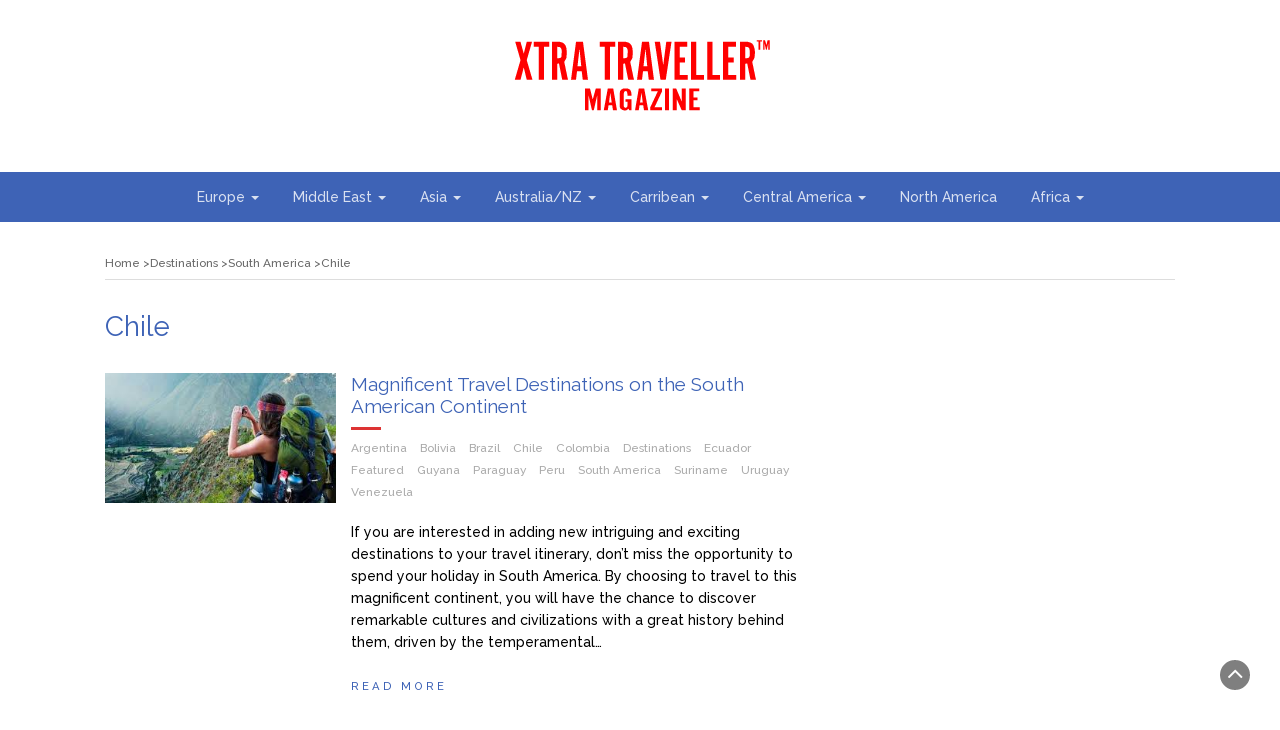

--- FILE ---
content_type: text/html; charset=UTF-8
request_url: https://www.xtratraveller.com/category/destinations/south-america/chile/
body_size: 12302
content:
<!DOCTYPE html>
<html lang="en-GB">
<head>
	<meta charset="UTF-8">
	<meta name="viewport" content="width=device-width, initial-scale=1">
	<link rel="profile" href="http://gmpg.org/xfn/11">
	<link rel="pingback" href="https://www.xtratraveller.com/xmlrpc.php">
	<meta name='robots' content='index, follow, max-image-preview:large, max-snippet:-1, max-video-preview:-1' />

	<!-- This site is optimized with the Yoast SEO plugin v20.3 - https://yoast.com/wordpress/plugins/seo/ -->
	<title>Chile Archives -</title>
	<link rel="canonical" href="https://www.xtratraveller.com/category/destinations/south-america/chile/" />
	<meta property="og:locale" content="en_GB" />
	<meta property="og:type" content="article" />
	<meta property="og:title" content="Chile Archives -" />
	<meta property="og:url" content="https://www.xtratraveller.com/category/destinations/south-america/chile/" />
	<meta name="twitter:card" content="summary_large_image" />
	<script type="application/ld+json" class="yoast-schema-graph">{"@context":"https://schema.org","@graph":[{"@type":"CollectionPage","@id":"https://www.xtratraveller.com/category/destinations/south-america/chile/","url":"https://www.xtratraveller.com/category/destinations/south-america/chile/","name":"Chile Archives -","isPartOf":{"@id":"https://www.xtratraveller.com/#website"},"primaryImageOfPage":{"@id":"https://www.xtratraveller.com/category/destinations/south-america/chile/#primaryimage"},"image":{"@id":"https://www.xtratraveller.com/category/destinations/south-america/chile/#primaryimage"},"thumbnailUrl":"https://www.xtratraveller.com/wp-content/uploads/2018/08/southa.jpg","breadcrumb":{"@id":"https://www.xtratraveller.com/category/destinations/south-america/chile/#breadcrumb"},"inLanguage":"en-GB"},{"@type":"ImageObject","inLanguage":"en-GB","@id":"https://www.xtratraveller.com/category/destinations/south-america/chile/#primaryimage","url":"https://www.xtratraveller.com/wp-content/uploads/2018/08/southa.jpg","contentUrl":"https://www.xtratraveller.com/wp-content/uploads/2018/08/southa.jpg","width":299,"height":168},{"@type":"BreadcrumbList","@id":"https://www.xtratraveller.com/category/destinations/south-america/chile/#breadcrumb","itemListElement":[{"@type":"ListItem","position":1,"name":"Home","item":"https://www.xtratraveller.com/"},{"@type":"ListItem","position":2,"name":"Destinations","item":"https://www.xtratraveller.com/category/destinations/"},{"@type":"ListItem","position":3,"name":"South America","item":"https://www.xtratraveller.com/category/destinations/south-america/"},{"@type":"ListItem","position":4,"name":"Chile"}]},{"@type":"WebSite","@id":"https://www.xtratraveller.com/#website","url":"https://www.xtratraveller.com/","name":"","description":"","potentialAction":[{"@type":"SearchAction","target":{"@type":"EntryPoint","urlTemplate":"https://www.xtratraveller.com/?s={search_term_string}"},"query-input":"required name=search_term_string"}],"inLanguage":"en-GB"}]}</script>
	<!-- / Yoast SEO plugin. -->


<link rel='dns-prefetch' href='//fonts.googleapis.com' />
<link rel="alternate" type="application/rss+xml" title=" &raquo; Feed" href="https://www.xtratraveller.com/feed/" />
<link rel="alternate" type="application/rss+xml" title=" &raquo; Comments Feed" href="https://www.xtratraveller.com/comments/feed/" />
<link rel="alternate" type="application/rss+xml" title=" &raquo; Chile Category Feed" href="https://www.xtratraveller.com/category/destinations/south-america/chile/feed/" />
<script type="text/javascript">
window._wpemojiSettings = {"baseUrl":"https:\/\/s.w.org\/images\/core\/emoji\/14.0.0\/72x72\/","ext":".png","svgUrl":"https:\/\/s.w.org\/images\/core\/emoji\/14.0.0\/svg\/","svgExt":".svg","source":{"concatemoji":"https:\/\/www.xtratraveller.com\/wp-includes\/js\/wp-emoji-release.min.js?ver=6.1.9"}};
/*! This file is auto-generated */
!function(e,a,t){var n,r,o,i=a.createElement("canvas"),p=i.getContext&&i.getContext("2d");function s(e,t){var a=String.fromCharCode,e=(p.clearRect(0,0,i.width,i.height),p.fillText(a.apply(this,e),0,0),i.toDataURL());return p.clearRect(0,0,i.width,i.height),p.fillText(a.apply(this,t),0,0),e===i.toDataURL()}function c(e){var t=a.createElement("script");t.src=e,t.defer=t.type="text/javascript",a.getElementsByTagName("head")[0].appendChild(t)}for(o=Array("flag","emoji"),t.supports={everything:!0,everythingExceptFlag:!0},r=0;r<o.length;r++)t.supports[o[r]]=function(e){if(p&&p.fillText)switch(p.textBaseline="top",p.font="600 32px Arial",e){case"flag":return s([127987,65039,8205,9895,65039],[127987,65039,8203,9895,65039])?!1:!s([55356,56826,55356,56819],[55356,56826,8203,55356,56819])&&!s([55356,57332,56128,56423,56128,56418,56128,56421,56128,56430,56128,56423,56128,56447],[55356,57332,8203,56128,56423,8203,56128,56418,8203,56128,56421,8203,56128,56430,8203,56128,56423,8203,56128,56447]);case"emoji":return!s([129777,127995,8205,129778,127999],[129777,127995,8203,129778,127999])}return!1}(o[r]),t.supports.everything=t.supports.everything&&t.supports[o[r]],"flag"!==o[r]&&(t.supports.everythingExceptFlag=t.supports.everythingExceptFlag&&t.supports[o[r]]);t.supports.everythingExceptFlag=t.supports.everythingExceptFlag&&!t.supports.flag,t.DOMReady=!1,t.readyCallback=function(){t.DOMReady=!0},t.supports.everything||(n=function(){t.readyCallback()},a.addEventListener?(a.addEventListener("DOMContentLoaded",n,!1),e.addEventListener("load",n,!1)):(e.attachEvent("onload",n),a.attachEvent("onreadystatechange",function(){"complete"===a.readyState&&t.readyCallback()})),(e=t.source||{}).concatemoji?c(e.concatemoji):e.wpemoji&&e.twemoji&&(c(e.twemoji),c(e.wpemoji)))}(window,document,window._wpemojiSettings);
</script>
<style type="text/css">
img.wp-smiley,
img.emoji {
	display: inline !important;
	border: none !important;
	box-shadow: none !important;
	height: 1em !important;
	width: 1em !important;
	margin: 0 0.07em !important;
	vertical-align: -0.1em !important;
	background: none !important;
	padding: 0 !important;
}
</style>
	<link rel='stylesheet' id='wp-block-library-css' href='https://www.xtratraveller.com/wp-includes/css/dist/block-library/style.min.css?ver=6.1.9' type='text/css' media='all' />
<style id='wp-block-library-theme-inline-css' type='text/css'>
.wp-block-audio figcaption{color:#555;font-size:13px;text-align:center}.is-dark-theme .wp-block-audio figcaption{color:hsla(0,0%,100%,.65)}.wp-block-audio{margin:0 0 1em}.wp-block-code{border:1px solid #ccc;border-radius:4px;font-family:Menlo,Consolas,monaco,monospace;padding:.8em 1em}.wp-block-embed figcaption{color:#555;font-size:13px;text-align:center}.is-dark-theme .wp-block-embed figcaption{color:hsla(0,0%,100%,.65)}.wp-block-embed{margin:0 0 1em}.blocks-gallery-caption{color:#555;font-size:13px;text-align:center}.is-dark-theme .blocks-gallery-caption{color:hsla(0,0%,100%,.65)}.wp-block-image figcaption{color:#555;font-size:13px;text-align:center}.is-dark-theme .wp-block-image figcaption{color:hsla(0,0%,100%,.65)}.wp-block-image{margin:0 0 1em}.wp-block-pullquote{border-top:4px solid;border-bottom:4px solid;margin-bottom:1.75em;color:currentColor}.wp-block-pullquote__citation,.wp-block-pullquote cite,.wp-block-pullquote footer{color:currentColor;text-transform:uppercase;font-size:.8125em;font-style:normal}.wp-block-quote{border-left:.25em solid;margin:0 0 1.75em;padding-left:1em}.wp-block-quote cite,.wp-block-quote footer{color:currentColor;font-size:.8125em;position:relative;font-style:normal}.wp-block-quote.has-text-align-right{border-left:none;border-right:.25em solid;padding-left:0;padding-right:1em}.wp-block-quote.has-text-align-center{border:none;padding-left:0}.wp-block-quote.is-large,.wp-block-quote.is-style-large,.wp-block-quote.is-style-plain{border:none}.wp-block-search .wp-block-search__label{font-weight:700}.wp-block-search__button{border:1px solid #ccc;padding:.375em .625em}:where(.wp-block-group.has-background){padding:1.25em 2.375em}.wp-block-separator.has-css-opacity{opacity:.4}.wp-block-separator{border:none;border-bottom:2px solid;margin-left:auto;margin-right:auto}.wp-block-separator.has-alpha-channel-opacity{opacity:1}.wp-block-separator:not(.is-style-wide):not(.is-style-dots){width:100px}.wp-block-separator.has-background:not(.is-style-dots){border-bottom:none;height:1px}.wp-block-separator.has-background:not(.is-style-wide):not(.is-style-dots){height:2px}.wp-block-table{margin:"0 0 1em 0"}.wp-block-table thead{border-bottom:3px solid}.wp-block-table tfoot{border-top:3px solid}.wp-block-table td,.wp-block-table th{word-break:normal}.wp-block-table figcaption{color:#555;font-size:13px;text-align:center}.is-dark-theme .wp-block-table figcaption{color:hsla(0,0%,100%,.65)}.wp-block-video figcaption{color:#555;font-size:13px;text-align:center}.is-dark-theme .wp-block-video figcaption{color:hsla(0,0%,100%,.65)}.wp-block-video{margin:0 0 1em}.wp-block-template-part.has-background{padding:1.25em 2.375em;margin-top:0;margin-bottom:0}
</style>
<link rel='stylesheet' id='classic-theme-styles-css' href='https://www.xtratraveller.com/wp-includes/css/classic-themes.min.css?ver=1' type='text/css' media='all' />
<style id='global-styles-inline-css' type='text/css'>
body{--wp--preset--color--black: #000000;--wp--preset--color--cyan-bluish-gray: #abb8c3;--wp--preset--color--white: #ffffff;--wp--preset--color--pale-pink: #f78da7;--wp--preset--color--vivid-red: #cf2e2e;--wp--preset--color--luminous-vivid-orange: #ff6900;--wp--preset--color--luminous-vivid-amber: #fcb900;--wp--preset--color--light-green-cyan: #7bdcb5;--wp--preset--color--vivid-green-cyan: #00d084;--wp--preset--color--pale-cyan-blue: #8ed1fc;--wp--preset--color--vivid-cyan-blue: #0693e3;--wp--preset--color--vivid-purple: #9b51e0;--wp--preset--gradient--vivid-cyan-blue-to-vivid-purple: linear-gradient(135deg,rgba(6,147,227,1) 0%,rgb(155,81,224) 100%);--wp--preset--gradient--light-green-cyan-to-vivid-green-cyan: linear-gradient(135deg,rgb(122,220,180) 0%,rgb(0,208,130) 100%);--wp--preset--gradient--luminous-vivid-amber-to-luminous-vivid-orange: linear-gradient(135deg,rgba(252,185,0,1) 0%,rgba(255,105,0,1) 100%);--wp--preset--gradient--luminous-vivid-orange-to-vivid-red: linear-gradient(135deg,rgba(255,105,0,1) 0%,rgb(207,46,46) 100%);--wp--preset--gradient--very-light-gray-to-cyan-bluish-gray: linear-gradient(135deg,rgb(238,238,238) 0%,rgb(169,184,195) 100%);--wp--preset--gradient--cool-to-warm-spectrum: linear-gradient(135deg,rgb(74,234,220) 0%,rgb(151,120,209) 20%,rgb(207,42,186) 40%,rgb(238,44,130) 60%,rgb(251,105,98) 80%,rgb(254,248,76) 100%);--wp--preset--gradient--blush-light-purple: linear-gradient(135deg,rgb(255,206,236) 0%,rgb(152,150,240) 100%);--wp--preset--gradient--blush-bordeaux: linear-gradient(135deg,rgb(254,205,165) 0%,rgb(254,45,45) 50%,rgb(107,0,62) 100%);--wp--preset--gradient--luminous-dusk: linear-gradient(135deg,rgb(255,203,112) 0%,rgb(199,81,192) 50%,rgb(65,88,208) 100%);--wp--preset--gradient--pale-ocean: linear-gradient(135deg,rgb(255,245,203) 0%,rgb(182,227,212) 50%,rgb(51,167,181) 100%);--wp--preset--gradient--electric-grass: linear-gradient(135deg,rgb(202,248,128) 0%,rgb(113,206,126) 100%);--wp--preset--gradient--midnight: linear-gradient(135deg,rgb(2,3,129) 0%,rgb(40,116,252) 100%);--wp--preset--duotone--dark-grayscale: url('#wp-duotone-dark-grayscale');--wp--preset--duotone--grayscale: url('#wp-duotone-grayscale');--wp--preset--duotone--purple-yellow: url('#wp-duotone-purple-yellow');--wp--preset--duotone--blue-red: url('#wp-duotone-blue-red');--wp--preset--duotone--midnight: url('#wp-duotone-midnight');--wp--preset--duotone--magenta-yellow: url('#wp-duotone-magenta-yellow');--wp--preset--duotone--purple-green: url('#wp-duotone-purple-green');--wp--preset--duotone--blue-orange: url('#wp-duotone-blue-orange');--wp--preset--font-size--small: 13px;--wp--preset--font-size--medium: 20px;--wp--preset--font-size--large: 36px;--wp--preset--font-size--x-large: 42px;--wp--preset--spacing--20: 0.44rem;--wp--preset--spacing--30: 0.67rem;--wp--preset--spacing--40: 1rem;--wp--preset--spacing--50: 1.5rem;--wp--preset--spacing--60: 2.25rem;--wp--preset--spacing--70: 3.38rem;--wp--preset--spacing--80: 5.06rem;}:where(.is-layout-flex){gap: 0.5em;}body .is-layout-flow > .alignleft{float: left;margin-inline-start: 0;margin-inline-end: 2em;}body .is-layout-flow > .alignright{float: right;margin-inline-start: 2em;margin-inline-end: 0;}body .is-layout-flow > .aligncenter{margin-left: auto !important;margin-right: auto !important;}body .is-layout-constrained > .alignleft{float: left;margin-inline-start: 0;margin-inline-end: 2em;}body .is-layout-constrained > .alignright{float: right;margin-inline-start: 2em;margin-inline-end: 0;}body .is-layout-constrained > .aligncenter{margin-left: auto !important;margin-right: auto !important;}body .is-layout-constrained > :where(:not(.alignleft):not(.alignright):not(.alignfull)){max-width: var(--wp--style--global--content-size);margin-left: auto !important;margin-right: auto !important;}body .is-layout-constrained > .alignwide{max-width: var(--wp--style--global--wide-size);}body .is-layout-flex{display: flex;}body .is-layout-flex{flex-wrap: wrap;align-items: center;}body .is-layout-flex > *{margin: 0;}:where(.wp-block-columns.is-layout-flex){gap: 2em;}.has-black-color{color: var(--wp--preset--color--black) !important;}.has-cyan-bluish-gray-color{color: var(--wp--preset--color--cyan-bluish-gray) !important;}.has-white-color{color: var(--wp--preset--color--white) !important;}.has-pale-pink-color{color: var(--wp--preset--color--pale-pink) !important;}.has-vivid-red-color{color: var(--wp--preset--color--vivid-red) !important;}.has-luminous-vivid-orange-color{color: var(--wp--preset--color--luminous-vivid-orange) !important;}.has-luminous-vivid-amber-color{color: var(--wp--preset--color--luminous-vivid-amber) !important;}.has-light-green-cyan-color{color: var(--wp--preset--color--light-green-cyan) !important;}.has-vivid-green-cyan-color{color: var(--wp--preset--color--vivid-green-cyan) !important;}.has-pale-cyan-blue-color{color: var(--wp--preset--color--pale-cyan-blue) !important;}.has-vivid-cyan-blue-color{color: var(--wp--preset--color--vivid-cyan-blue) !important;}.has-vivid-purple-color{color: var(--wp--preset--color--vivid-purple) !important;}.has-black-background-color{background-color: var(--wp--preset--color--black) !important;}.has-cyan-bluish-gray-background-color{background-color: var(--wp--preset--color--cyan-bluish-gray) !important;}.has-white-background-color{background-color: var(--wp--preset--color--white) !important;}.has-pale-pink-background-color{background-color: var(--wp--preset--color--pale-pink) !important;}.has-vivid-red-background-color{background-color: var(--wp--preset--color--vivid-red) !important;}.has-luminous-vivid-orange-background-color{background-color: var(--wp--preset--color--luminous-vivid-orange) !important;}.has-luminous-vivid-amber-background-color{background-color: var(--wp--preset--color--luminous-vivid-amber) !important;}.has-light-green-cyan-background-color{background-color: var(--wp--preset--color--light-green-cyan) !important;}.has-vivid-green-cyan-background-color{background-color: var(--wp--preset--color--vivid-green-cyan) !important;}.has-pale-cyan-blue-background-color{background-color: var(--wp--preset--color--pale-cyan-blue) !important;}.has-vivid-cyan-blue-background-color{background-color: var(--wp--preset--color--vivid-cyan-blue) !important;}.has-vivid-purple-background-color{background-color: var(--wp--preset--color--vivid-purple) !important;}.has-black-border-color{border-color: var(--wp--preset--color--black) !important;}.has-cyan-bluish-gray-border-color{border-color: var(--wp--preset--color--cyan-bluish-gray) !important;}.has-white-border-color{border-color: var(--wp--preset--color--white) !important;}.has-pale-pink-border-color{border-color: var(--wp--preset--color--pale-pink) !important;}.has-vivid-red-border-color{border-color: var(--wp--preset--color--vivid-red) !important;}.has-luminous-vivid-orange-border-color{border-color: var(--wp--preset--color--luminous-vivid-orange) !important;}.has-luminous-vivid-amber-border-color{border-color: var(--wp--preset--color--luminous-vivid-amber) !important;}.has-light-green-cyan-border-color{border-color: var(--wp--preset--color--light-green-cyan) !important;}.has-vivid-green-cyan-border-color{border-color: var(--wp--preset--color--vivid-green-cyan) !important;}.has-pale-cyan-blue-border-color{border-color: var(--wp--preset--color--pale-cyan-blue) !important;}.has-vivid-cyan-blue-border-color{border-color: var(--wp--preset--color--vivid-cyan-blue) !important;}.has-vivid-purple-border-color{border-color: var(--wp--preset--color--vivid-purple) !important;}.has-vivid-cyan-blue-to-vivid-purple-gradient-background{background: var(--wp--preset--gradient--vivid-cyan-blue-to-vivid-purple) !important;}.has-light-green-cyan-to-vivid-green-cyan-gradient-background{background: var(--wp--preset--gradient--light-green-cyan-to-vivid-green-cyan) !important;}.has-luminous-vivid-amber-to-luminous-vivid-orange-gradient-background{background: var(--wp--preset--gradient--luminous-vivid-amber-to-luminous-vivid-orange) !important;}.has-luminous-vivid-orange-to-vivid-red-gradient-background{background: var(--wp--preset--gradient--luminous-vivid-orange-to-vivid-red) !important;}.has-very-light-gray-to-cyan-bluish-gray-gradient-background{background: var(--wp--preset--gradient--very-light-gray-to-cyan-bluish-gray) !important;}.has-cool-to-warm-spectrum-gradient-background{background: var(--wp--preset--gradient--cool-to-warm-spectrum) !important;}.has-blush-light-purple-gradient-background{background: var(--wp--preset--gradient--blush-light-purple) !important;}.has-blush-bordeaux-gradient-background{background: var(--wp--preset--gradient--blush-bordeaux) !important;}.has-luminous-dusk-gradient-background{background: var(--wp--preset--gradient--luminous-dusk) !important;}.has-pale-ocean-gradient-background{background: var(--wp--preset--gradient--pale-ocean) !important;}.has-electric-grass-gradient-background{background: var(--wp--preset--gradient--electric-grass) !important;}.has-midnight-gradient-background{background: var(--wp--preset--gradient--midnight) !important;}.has-small-font-size{font-size: var(--wp--preset--font-size--small) !important;}.has-medium-font-size{font-size: var(--wp--preset--font-size--medium) !important;}.has-large-font-size{font-size: var(--wp--preset--font-size--large) !important;}.has-x-large-font-size{font-size: var(--wp--preset--font-size--x-large) !important;}
.wp-block-navigation a:where(:not(.wp-element-button)){color: inherit;}
:where(.wp-block-columns.is-layout-flex){gap: 2em;}
.wp-block-pullquote{font-size: 1.5em;line-height: 1.6;}
</style>
<link rel='stylesheet' id='bootstrap-css' href='https://www.xtratraveller.com/wp-content/themes/magazine-newspaper-pro/css/bootstrap.css?ver=6.1.9' type='text/css' media='all' />
<link rel='stylesheet' id='fontawesome-css' href='https://www.xtratraveller.com/wp-content/themes/magazine-newspaper-pro/css/font-awesome.css?ver=6.1.9' type='text/css' media='all' />
<link rel='stylesheet' id='animate-css' href='https://www.xtratraveller.com/wp-content/themes/magazine-newspaper-pro/css/animate.css?ver=6.1.9' type='text/css' media='all' />
<link rel='stylesheet' id='owl-css' href='https://www.xtratraveller.com/wp-content/themes/magazine-newspaper-pro/css/owl.carousel.css?ver=6.1.9' type='text/css' media='all' />
<link rel='stylesheet' id='magazine-newspaper-googlefonts-css' href='https://fonts.googleapis.com/css?family=Raleway%3A200%2C300%2C400%2C500%2C600%2C700%2C800%2C900%7CPhilosopher%3A200%2C300%2C400%2C500%2C600%2C700%2C800%2C900&#038;ver=6.1.9' type='text/css' media='all' />
<link rel='stylesheet' id='magazine-newspaper-style-css' href='https://www.xtratraveller.com/wp-content/themes/magazine-newspaper-pro/style.css?ver=6.1.9' type='text/css' media='all' />
<style id='magazine-newspaper-style-inline-css' type='text/css'>

		body{ font: 500 14px/22px Raleway; color: #000; }

    /* Primary Colors */
    .pri-color{color: #3e63b6;}
		.pri-bg-color,.widget_search{background-color: #3e63b6;}

    /* Secondary Colors */
    .sec-color,a .readmore{color: #dd3333;}
    h2.news-heading,h2.widget-title{border-color: #dd3333;}
		.sec-bg-color,.popular-news-snippet .summary .news-category,.news-title:after,widget-title:after,.jetpack_subscription_widget,.news-ticker b,h2.widget-title:after,h4.news-title:after,.news-ticker-label,.news-ticker-label:after{background-color: #dd3333;}

		/* Secondary Font Colors */
		.info a,small.date,.widget span.post-date{color: #aaa;}

    /* Heading Title */
    h1{font: 400 28px Raleway; color: #3e63b6;}
    h2{font: 400 24px Raleway; color: #3e63b6;}
    h3{font: 400 22px Raleway; color: #3e63b6;}
    h4{font: 400 19px Raleway; color: #3e63b6;}
    h5{font: 400 16px Raleway; color: #3e63b6;}
    h6{font: 400 14px Raleway; color: #3e63b6;}

    /* Heading Link */
    h2 a,h2 a:hover,h2 a:active,h2 a:focus,h2 a:visited{color: #3e63b6;}
    h3 a,h3 a:hover,h3 a:active,h3 a:focus,h3 a:visited{color: #3e63b6;}
    h4 a,h4 a:hover,h4 a:active,h4 a:focus,h4 a:visited{color: #3e63b6;}
    h5 a,h5 a:hover,h5 a:active,h5 a:focus,h5 a:visited{color: #3e63b6;}
    h6 a,h6 a:hover,h6 a:active,h6 a:focus,h6 a:visited{color: #3e63b6;}

    /* Header */
    header .logo .site-title{color: #000; font-size: 40px; font-family: Philosopher; }

    /* Buttons */
    .search-submit,input.submit,.widget .profile-link,.woocommerce #respond input#submit.alt,.woocommerce a.button.alt,.woocommerce button.button.alt,.woocommerce input.button.alt,.woocommerce #respond input#submit,.woocommerce a.button,.woocommerce button.button,.woocommerce input.button,form#wte_enquiry_contact_form input#enquiry_submit_button,.widget-instagram .owl-carousel .owl-nav .owl-prev,.widget-instagram .owl-carousel .owl-nav .owl-next,.widget_search input.search-submit,.navigation li a:hover,.navigation li.active a,.loadmore button:hover {background-color: #2173ce;}
  
</style>
<script type='text/javascript' src='https://www.xtratraveller.com/wp-includes/js/jquery/jquery.min.js?ver=3.6.1' id='jquery-core-js'></script>
<script type='text/javascript' src='https://www.xtratraveller.com/wp-includes/js/jquery/jquery-migrate.min.js?ver=3.3.2' id='jquery-migrate-js'></script>
<script type='text/javascript' src='https://www.xtratraveller.com/wp-content/themes/magazine-newspaper-pro/js/ads.js?ver=1.0.0' id='ads-js'></script>
<script type='text/javascript' id='detect-js-extra'>
/* <![CDATA[ */
var php_vars = {"ad_blocker_message":"Please disable ad blocker!"};
/* ]]> */
</script>
<script type='text/javascript' src='https://www.xtratraveller.com/wp-content/themes/magazine-newspaper-pro/js/detect.js?ver=6.1.9' id='detect-js'></script>
<script type='text/javascript' id='magazine_newspaper_loadmore-js-extra'>
/* <![CDATA[ */
var magazine_newspaper_loadmore_params = {"ajaxurl":"https:\/\/www.xtratraveller.com\/wp-admin\/admin-ajax.php","current_page":"1","max_page":"18","cat":"0"};
/* ]]> */
</script>
<script type='text/javascript' src='https://www.xtratraveller.com/wp-content/themes/magazine-newspaper-pro/js/loadmore.js?ver=6.1.9' id='magazine_newspaper_loadmore-js'></script>
<link rel="https://api.w.org/" href="https://www.xtratraveller.com/wp-json/" /><link rel="alternate" type="application/json" href="https://www.xtratraveller.com/wp-json/wp/v2/categories/136" /><link rel="EditURI" type="application/rsd+xml" title="RSD" href="https://www.xtratraveller.com/xmlrpc.php?rsd" />
<link rel="wlwmanifest" type="application/wlwmanifest+xml" href="https://www.xtratraveller.com/wp-includes/wlwmanifest.xml" />
<meta name="generator" content="WordPress 6.1.9" />
<style>/* CSS added by WP Meta and Date Remover*/.entry-meta {display:none !important;}
	.home .entry-meta { display: none; }
	.entry-footer {display:none !important;}
	.home .entry-footer { display: none; }</style><link rel="icon" href="https://www.xtratraveller.com/wp-content/uploads/2016/11/cropped-Xtra_traveller_magazine-32x32.png" sizes="32x32" />
<link rel="icon" href="https://www.xtratraveller.com/wp-content/uploads/2016/11/cropped-Xtra_traveller_magazine-192x192.png" sizes="192x192" />
<link rel="apple-touch-icon" href="https://www.xtratraveller.com/wp-content/uploads/2016/11/cropped-Xtra_traveller_magazine-180x180.png" />
<meta name="msapplication-TileImage" content="https://www.xtratraveller.com/wp-content/uploads/2016/11/cropped-Xtra_traveller_magazine-270x270.png" />
</head>


<body class="archive category category-chile category-136 wp-custom-logo wp-embed-responsive">
	<svg xmlns="http://www.w3.org/2000/svg" viewBox="0 0 0 0" width="0" height="0" focusable="false" role="none" style="visibility: hidden; position: absolute; left: -9999px; overflow: hidden;" ><defs><filter id="wp-duotone-dark-grayscale"><feColorMatrix color-interpolation-filters="sRGB" type="matrix" values=" .299 .587 .114 0 0 .299 .587 .114 0 0 .299 .587 .114 0 0 .299 .587 .114 0 0 " /><feComponentTransfer color-interpolation-filters="sRGB" ><feFuncR type="table" tableValues="0 0.49803921568627" /><feFuncG type="table" tableValues="0 0.49803921568627" /><feFuncB type="table" tableValues="0 0.49803921568627" /><feFuncA type="table" tableValues="1 1" /></feComponentTransfer><feComposite in2="SourceGraphic" operator="in" /></filter></defs></svg><svg xmlns="http://www.w3.org/2000/svg" viewBox="0 0 0 0" width="0" height="0" focusable="false" role="none" style="visibility: hidden; position: absolute; left: -9999px; overflow: hidden;" ><defs><filter id="wp-duotone-grayscale"><feColorMatrix color-interpolation-filters="sRGB" type="matrix" values=" .299 .587 .114 0 0 .299 .587 .114 0 0 .299 .587 .114 0 0 .299 .587 .114 0 0 " /><feComponentTransfer color-interpolation-filters="sRGB" ><feFuncR type="table" tableValues="0 1" /><feFuncG type="table" tableValues="0 1" /><feFuncB type="table" tableValues="0 1" /><feFuncA type="table" tableValues="1 1" /></feComponentTransfer><feComposite in2="SourceGraphic" operator="in" /></filter></defs></svg><svg xmlns="http://www.w3.org/2000/svg" viewBox="0 0 0 0" width="0" height="0" focusable="false" role="none" style="visibility: hidden; position: absolute; left: -9999px; overflow: hidden;" ><defs><filter id="wp-duotone-purple-yellow"><feColorMatrix color-interpolation-filters="sRGB" type="matrix" values=" .299 .587 .114 0 0 .299 .587 .114 0 0 .299 .587 .114 0 0 .299 .587 .114 0 0 " /><feComponentTransfer color-interpolation-filters="sRGB" ><feFuncR type="table" tableValues="0.54901960784314 0.98823529411765" /><feFuncG type="table" tableValues="0 1" /><feFuncB type="table" tableValues="0.71764705882353 0.25490196078431" /><feFuncA type="table" tableValues="1 1" /></feComponentTransfer><feComposite in2="SourceGraphic" operator="in" /></filter></defs></svg><svg xmlns="http://www.w3.org/2000/svg" viewBox="0 0 0 0" width="0" height="0" focusable="false" role="none" style="visibility: hidden; position: absolute; left: -9999px; overflow: hidden;" ><defs><filter id="wp-duotone-blue-red"><feColorMatrix color-interpolation-filters="sRGB" type="matrix" values=" .299 .587 .114 0 0 .299 .587 .114 0 0 .299 .587 .114 0 0 .299 .587 .114 0 0 " /><feComponentTransfer color-interpolation-filters="sRGB" ><feFuncR type="table" tableValues="0 1" /><feFuncG type="table" tableValues="0 0.27843137254902" /><feFuncB type="table" tableValues="0.5921568627451 0.27843137254902" /><feFuncA type="table" tableValues="1 1" /></feComponentTransfer><feComposite in2="SourceGraphic" operator="in" /></filter></defs></svg><svg xmlns="http://www.w3.org/2000/svg" viewBox="0 0 0 0" width="0" height="0" focusable="false" role="none" style="visibility: hidden; position: absolute; left: -9999px; overflow: hidden;" ><defs><filter id="wp-duotone-midnight"><feColorMatrix color-interpolation-filters="sRGB" type="matrix" values=" .299 .587 .114 0 0 .299 .587 .114 0 0 .299 .587 .114 0 0 .299 .587 .114 0 0 " /><feComponentTransfer color-interpolation-filters="sRGB" ><feFuncR type="table" tableValues="0 0" /><feFuncG type="table" tableValues="0 0.64705882352941" /><feFuncB type="table" tableValues="0 1" /><feFuncA type="table" tableValues="1 1" /></feComponentTransfer><feComposite in2="SourceGraphic" operator="in" /></filter></defs></svg><svg xmlns="http://www.w3.org/2000/svg" viewBox="0 0 0 0" width="0" height="0" focusable="false" role="none" style="visibility: hidden; position: absolute; left: -9999px; overflow: hidden;" ><defs><filter id="wp-duotone-magenta-yellow"><feColorMatrix color-interpolation-filters="sRGB" type="matrix" values=" .299 .587 .114 0 0 .299 .587 .114 0 0 .299 .587 .114 0 0 .299 .587 .114 0 0 " /><feComponentTransfer color-interpolation-filters="sRGB" ><feFuncR type="table" tableValues="0.78039215686275 1" /><feFuncG type="table" tableValues="0 0.94901960784314" /><feFuncB type="table" tableValues="0.35294117647059 0.47058823529412" /><feFuncA type="table" tableValues="1 1" /></feComponentTransfer><feComposite in2="SourceGraphic" operator="in" /></filter></defs></svg><svg xmlns="http://www.w3.org/2000/svg" viewBox="0 0 0 0" width="0" height="0" focusable="false" role="none" style="visibility: hidden; position: absolute; left: -9999px; overflow: hidden;" ><defs><filter id="wp-duotone-purple-green"><feColorMatrix color-interpolation-filters="sRGB" type="matrix" values=" .299 .587 .114 0 0 .299 .587 .114 0 0 .299 .587 .114 0 0 .299 .587 .114 0 0 " /><feComponentTransfer color-interpolation-filters="sRGB" ><feFuncR type="table" tableValues="0.65098039215686 0.40392156862745" /><feFuncG type="table" tableValues="0 1" /><feFuncB type="table" tableValues="0.44705882352941 0.4" /><feFuncA type="table" tableValues="1 1" /></feComponentTransfer><feComposite in2="SourceGraphic" operator="in" /></filter></defs></svg><svg xmlns="http://www.w3.org/2000/svg" viewBox="0 0 0 0" width="0" height="0" focusable="false" role="none" style="visibility: hidden; position: absolute; left: -9999px; overflow: hidden;" ><defs><filter id="wp-duotone-blue-orange"><feColorMatrix color-interpolation-filters="sRGB" type="matrix" values=" .299 .587 .114 0 0 .299 .587 .114 0 0 .299 .587 .114 0 0 .299 .587 .114 0 0 " /><feComponentTransfer color-interpolation-filters="sRGB" ><feFuncR type="table" tableValues="0.098039215686275 1" /><feFuncG type="table" tableValues="0 0.66274509803922" /><feFuncB type="table" tableValues="0.84705882352941 0.41960784313725" /><feFuncA type="table" tableValues="1 1" /></feComponentTransfer><feComposite in2="SourceGraphic" operator="in" /></filter></defs></svg>
<header >
	

	<section class="logo">
		<div class="container">
			<div class="row">
			<!-- Brand and toggle get grouped for better mobile display -->		
			<div class="col-sm-12 text-center">			
				<a href="https://www.xtratraveller.com/" class="custom-logo-link" rel="home"><img width="272" height="90" src="https://www.xtratraveller.com/wp-content/uploads/2019/09/cropped-cropped-logoXtra_traveller_magazine.png" class="custom-logo" alt="" decoding="async" /></a>				      		<a href="https://www.xtratraveller.com/">
      			<div class="site-title"></div>
      			<p class="site-description"></p>
      		</a>
      				</div>
			<div id="magazine_newspaper_header_ad_sections" class="col-sm-12 text-center"></div>
			</div>
		</div> <!-- /.end of container -->
	</section> <!-- /.end of section -->

	
	


	<section  class="pri-bg-color main-nav nav-four">
		<div class="container">
			<nav class="navbar navbar-inverse">
		      	<button type="button" class="navbar-toggle collapsed" data-bs-toggle="collapse" data-bs-target="#bs-example-navbar-collapse-1">
			        <span class="sr-only">Toggle navigation</span>
			        <span class="icon-bar"></span>
			        <span class="icon-bar"></span>
			        <span class="icon-bar"></span>
		      	</button>	    
				<!-- Collect the nav links, forms, and other content for toggling -->
				<div class="collapse navbar-collapse" id="bs-example-navbar-collapse-1">  							
					<div class="menu-main-container"><ul id="menu-main" class="nav navbar-nav"><li id="menu-item-2532" class="menu-item menu-item-type-taxonomy menu-item-object-category menu-item-has-children menu-item-2532 dropdown"><a title="Europe" href="https://www.xtratraveller.com/category/destinations/europe/">Europe <span class="caret"></span></a>
<ul role="menu" class=" dropdown-menu">
	<li id="menu-item-912" class="menu-item menu-item-type-taxonomy menu-item-object-category menu-item-has-children menu-item-912 dropdown"><a title="Western Europe" href="https://www.xtratraveller.com/category/western-europe/">Western Europe</a>
	<ul role="menu" class=" dropdown-menu">
		<li id="menu-item-160" class="menu-item menu-item-type-taxonomy menu-item-object-category menu-item-160"><a title="Austria" href="https://www.xtratraveller.com/category/destinations/europe/austria/">Austria</a></li>
		<li id="menu-item-163" class="menu-item menu-item-type-taxonomy menu-item-object-category menu-item-has-children menu-item-163 dropdown"><a title="Belgium" href="https://www.xtratraveller.com/category/destinations/europe/belgium/">Belgium</a>
		<ul role="menu" class=" dropdown-menu">
			<li id="menu-item-747" class="menu-item menu-item-type-taxonomy menu-item-object-category menu-item-747"><a title="Antwerp" href="https://www.xtratraveller.com/category/antwerp/">Antwerp</a></li>
			<li id="menu-item-748" class="menu-item menu-item-type-taxonomy menu-item-object-category menu-item-748"><a title="Brussels" href="https://www.xtratraveller.com/category/brussels/">Brussels</a></li>
			<li id="menu-item-749" class="menu-item menu-item-type-taxonomy menu-item-object-category menu-item-749"><a title="East-Flanders" href="https://www.xtratraveller.com/category/east-flanders/">East-Flanders</a></li>
			<li id="menu-item-750" class="menu-item menu-item-type-taxonomy menu-item-object-category menu-item-750"><a title="Flemish Brabant" href="https://www.xtratraveller.com/category/flemishbrabant/">Flemish Brabant</a></li>
			<li id="menu-item-751" class="menu-item menu-item-type-taxonomy menu-item-object-category menu-item-751"><a title="Hainaut" href="https://www.xtratraveller.com/category/hainaut/">Hainaut</a></li>
			<li id="menu-item-752" class="menu-item menu-item-type-taxonomy menu-item-object-category menu-item-752"><a title="Liege" href="https://www.xtratraveller.com/category/liege/">Liege</a></li>
			<li id="menu-item-753" class="menu-item menu-item-type-taxonomy menu-item-object-category menu-item-753"><a title="Limburg" href="https://www.xtratraveller.com/category/limburg/">Limburg</a></li>
			<li id="menu-item-754" class="menu-item menu-item-type-taxonomy menu-item-object-category menu-item-754"><a title="Luxembourg" href="https://www.xtratraveller.com/category/luxembourg-2/">Luxembourg</a></li>
			<li id="menu-item-745" class="menu-item menu-item-type-taxonomy menu-item-object-category menu-item-745"><a title="Walloon Brabant" href="https://www.xtratraveller.com/category/walloon-brabant/">Walloon Brabant</a></li>
			<li id="menu-item-746" class="menu-item menu-item-type-taxonomy menu-item-object-category menu-item-746"><a title="West-Flanders" href="https://www.xtratraveller.com/category/west-flanders/">West-Flanders</a></li>
		</ul>
</li>
		<li id="menu-item-167" class="menu-item menu-item-type-taxonomy menu-item-object-category menu-item-167"><a title="Denmark" href="https://www.xtratraveller.com/category/destinations/europe/denmark/">Denmark</a></li>
		<li id="menu-item-169" class="menu-item menu-item-type-taxonomy menu-item-object-category menu-item-169"><a title="Finland" href="https://www.xtratraveller.com/category/destinations/europe/finland/">Finland</a></li>
		<li id="menu-item-170" class="menu-item menu-item-type-taxonomy menu-item-object-category menu-item-has-children menu-item-170 dropdown"><a title="France" href="https://www.xtratraveller.com/category/destinations/europe/france/">France</a>
		<ul role="menu" class=" dropdown-menu">
			<li id="menu-item-898" class="menu-item menu-item-type-taxonomy menu-item-object-category menu-item-898"><a title="Aquitaine" href="https://www.xtratraveller.com/category/aquitaine/">Aquitaine</a></li>
			<li id="menu-item-797" class="menu-item menu-item-type-taxonomy menu-item-object-category menu-item-797"><a title="Aude" href="https://www.xtratraveller.com/category/aude/">Aude</a></li>
			<li id="menu-item-760" class="menu-item menu-item-type-taxonomy menu-item-object-category menu-item-760"><a title="Bordeaux" href="https://www.xtratraveller.com/category/bordeaux/">Bordeaux</a></li>
			<li id="menu-item-806" class="menu-item menu-item-type-taxonomy menu-item-object-category menu-item-806"><a title="Isère" href="https://www.xtratraveller.com/category/isere/">Isère</a></li>
			<li id="menu-item-893" class="menu-item menu-item-type-taxonomy menu-item-object-category menu-item-893"><a title="Languedoc-Roussillon" href="https://www.xtratraveller.com/category/languedoc-roussillon/">Languedoc-Roussillon</a></li>
			<li id="menu-item-889" class="menu-item menu-item-type-taxonomy menu-item-object-category menu-item-889"><a title="Lot" href="https://www.xtratraveller.com/category/lot/">Lot</a></li>
			<li id="menu-item-1028" class="menu-item menu-item-type-taxonomy menu-item-object-category menu-item-1028"><a title="Nord Pas de Calais" href="https://www.xtratraveller.com/category/lille/">Nord Pas de Calais</a></li>
		</ul>
</li>
		<li id="menu-item-172" class="menu-item menu-item-type-taxonomy menu-item-object-category menu-item-has-children menu-item-172 dropdown"><a title="Germany" href="https://www.xtratraveller.com/category/destinations/europe/germany/">Germany</a>
		<ul role="menu" class=" dropdown-menu">
			<li id="menu-item-832" class="menu-item menu-item-type-taxonomy menu-item-object-category menu-item-832"><a title="Hesse" href="https://www.xtratraveller.com/category/hesse/">Hesse</a></li>
			<li id="menu-item-831" class="menu-item menu-item-type-taxonomy menu-item-object-category menu-item-831"><a title="Lower Saxony" href="https://www.xtratraveller.com/category/lower-saxony/">Lower Saxony</a></li>
		</ul>
</li>
		<li id="menu-item-173" class="menu-item menu-item-type-taxonomy menu-item-object-category menu-item-173"><a title="Greece" href="https://www.xtratraveller.com/category/destinations/europe/greece/">Greece</a></li>
		<li id="menu-item-176" class="menu-item menu-item-type-taxonomy menu-item-object-category menu-item-176"><a title="Ireland" href="https://www.xtratraveller.com/category/destinations/europe/ireland/">Ireland</a></li>
		<li id="menu-item-177" class="menu-item menu-item-type-taxonomy menu-item-object-category menu-item-has-children menu-item-177 dropdown"><a title="Italy" href="https://www.xtratraveller.com/category/destinations/europe/italy/">Italy</a>
		<ul role="menu" class=" dropdown-menu">
			<li id="menu-item-1254" class="menu-item menu-item-type-taxonomy menu-item-object-category menu-item-1254"><a title="Lazio" href="https://www.xtratraveller.com/category/lazio/">Lazio</a></li>
			<li id="menu-item-1253" class="menu-item menu-item-type-taxonomy menu-item-object-category menu-item-1253"><a title="Le Marche" href="https://www.xtratraveller.com/category/le-marche/">Le Marche</a></li>
			<li id="menu-item-1273" class="menu-item menu-item-type-taxonomy menu-item-object-category menu-item-1273"><a title="Milan" href="https://www.xtratraveller.com/category/milan/">Milan</a></li>
			<li id="menu-item-777" class="menu-item menu-item-type-taxonomy menu-item-object-category menu-item-777"><a title="Sicily" href="https://www.xtratraveller.com/category/sicily/">Sicily</a></li>
			<li id="menu-item-1548" class="menu-item menu-item-type-taxonomy menu-item-object-category menu-item-1548"><a title="Umbria" href="https://www.xtratraveller.com/category/umbria/">Umbria</a></li>
			<li id="menu-item-755" class="menu-item menu-item-type-taxonomy menu-item-object-category menu-item-755"><a title="Tuscany" href="https://www.xtratraveller.com/category/tuscany/">Tuscany</a></li>
			<li id="menu-item-1255" class="menu-item menu-item-type-taxonomy menu-item-object-category menu-item-1255"><a title="Veneto" href="https://www.xtratraveller.com/category/veneto/">Veneto</a></li>
		</ul>
</li>
		<li id="menu-item-183" class="menu-item menu-item-type-taxonomy menu-item-object-category menu-item-183"><a title="Luxembourg" href="https://www.xtratraveller.com/category/destinations/europe/luxembourg/">Luxembourg</a></li>
		<li id="menu-item-185" class="menu-item menu-item-type-taxonomy menu-item-object-category menu-item-185"><a title="Malta" href="https://www.xtratraveller.com/category/destinations/europe/malta/">Malta</a></li>
		<li id="menu-item-189" class="menu-item menu-item-type-taxonomy menu-item-object-category menu-item-has-children menu-item-189 dropdown"><a title="Netherlands" href="https://www.xtratraveller.com/category/destinations/europe/netherlands/">Netherlands</a>
		<ul role="menu" class=" dropdown-menu">
			<li id="menu-item-758" class="menu-item menu-item-type-taxonomy menu-item-object-category menu-item-758"><a title="Amsterdam" href="https://www.xtratraveller.com/category/amsterdam/">Amsterdam</a></li>
			<li id="menu-item-1218" class="menu-item menu-item-type-taxonomy menu-item-object-category menu-item-1218"><a title="Friesland" href="https://www.xtratraveller.com/category/friesland/">Friesland</a></li>
			<li id="menu-item-1366" class="menu-item menu-item-type-taxonomy menu-item-object-category menu-item-1366"><a title="Gelderland" href="https://www.xtratraveller.com/category/gelderland/">Gelderland</a></li>
			<li id="menu-item-937" class="menu-item menu-item-type-taxonomy menu-item-object-category menu-item-937"><a title="Utrecht" href="https://www.xtratraveller.com/category/utrecht/">Utrecht</a></li>
		</ul>
</li>
		<li id="menu-item-190" class="menu-item menu-item-type-taxonomy menu-item-object-category menu-item-190"><a title="Norway" href="https://www.xtratraveller.com/category/destinations/europe/norway/">Norway</a></li>
		<li id="menu-item-192" class="menu-item menu-item-type-taxonomy menu-item-object-category menu-item-192"><a title="Portugal" href="https://www.xtratraveller.com/category/destinations/europe/portugal/">Portugal</a></li>
		<li id="menu-item-198" class="menu-item menu-item-type-taxonomy menu-item-object-category menu-item-198"><a title="Slovenia" href="https://www.xtratraveller.com/category/destinations/europe/slovenia/">Slovenia</a></li>
		<li id="menu-item-199" class="menu-item menu-item-type-taxonomy menu-item-object-category menu-item-has-children menu-item-199 dropdown"><a title="Spain" href="https://www.xtratraveller.com/category/destinations/europe/spain/">Spain</a>
		<ul role="menu" class=" dropdown-menu">
			<li id="menu-item-759" class="menu-item menu-item-type-taxonomy menu-item-object-category menu-item-759"><a title="Barcelona" href="https://www.xtratraveller.com/category/barcelona/">Barcelona</a></li>
			<li id="menu-item-972" class="menu-item menu-item-type-taxonomy menu-item-object-category menu-item-972"><a title="Palma De Mallorca" href="https://www.xtratraveller.com/category/palma-de-mallorca/">Palma De Mallorca</a></li>
		</ul>
</li>
		<li id="menu-item-200" class="menu-item menu-item-type-taxonomy menu-item-object-category menu-item-200"><a title="Sweden" href="https://www.xtratraveller.com/category/destinations/europe/sweden/">Sweden</a></li>
		<li id="menu-item-201" class="menu-item menu-item-type-taxonomy menu-item-object-category menu-item-201"><a title="Switzerland" href="https://www.xtratraveller.com/category/destinations/europe/switzerland/">Switzerland</a></li>
		<li id="menu-item-204" class="menu-item menu-item-type-taxonomy menu-item-object-category menu-item-204"><a title="United Kingdom (UK)" href="https://www.xtratraveller.com/category/destinations/europe/united-kingdom-uk/">United Kingdom (UK)</a></li>
	</ul>
</li>
	<li id="menu-item-156" class="menu-item menu-item-type-taxonomy menu-item-object-category menu-item-has-children menu-item-156 dropdown"><a title="Eastern-Europe" href="https://www.xtratraveller.com/category/destinations/europe/">Eastern-Europe</a>
	<ul role="menu" class=" dropdown-menu">
		<li id="menu-item-157" class="menu-item menu-item-type-taxonomy menu-item-object-category menu-item-157"><a title="Albania" href="https://www.xtratraveller.com/category/destinations/europe/albania/">Albania</a></li>
		<li id="menu-item-162" class="menu-item menu-item-type-taxonomy menu-item-object-category menu-item-162"><a title="Belarus" href="https://www.xtratraveller.com/category/destinations/europe/belarus/">Belarus</a></li>
		<li id="menu-item-1640" class="menu-item menu-item-type-taxonomy menu-item-object-category menu-item-1640"><a title="Croatia" href="https://www.xtratraveller.com/category/destinations/europe/croatia/">Croatia</a></li>
		<li id="menu-item-166" class="menu-item menu-item-type-taxonomy menu-item-object-category menu-item-166"><a title="Czech Republic" href="https://www.xtratraveller.com/category/destinations/europe/czech-republic/">Czech Republic</a></li>
		<li id="menu-item-168" class="menu-item menu-item-type-taxonomy menu-item-object-category menu-item-168"><a title="Estonia" href="https://www.xtratraveller.com/category/destinations/europe/estonia/">Estonia</a></li>
		<li id="menu-item-174" class="menu-item menu-item-type-taxonomy menu-item-object-category menu-item-174"><a title="Hungary" href="https://www.xtratraveller.com/category/destinations/europe/hungary/">Hungary</a></li>
		<li id="menu-item-180" class="menu-item menu-item-type-taxonomy menu-item-object-category menu-item-180"><a title="Latvia" href="https://www.xtratraveller.com/category/destinations/europe/latvia/">Latvia</a></li>
		<li id="menu-item-182" class="menu-item menu-item-type-taxonomy menu-item-object-category menu-item-182"><a title="Lithuania" href="https://www.xtratraveller.com/category/destinations/europe/lithuania/">Lithuania</a></li>
		<li id="menu-item-186" class="menu-item menu-item-type-taxonomy menu-item-object-category menu-item-186"><a title="Moldova" href="https://www.xtratraveller.com/category/destinations/europe/moldova/">Moldova</a></li>
		<li id="menu-item-188" class="menu-item menu-item-type-taxonomy menu-item-object-category menu-item-188"><a title="Montenegro" href="https://www.xtratraveller.com/category/destinations/europe/montenegro/">Montenegro</a></li>
		<li id="menu-item-191" class="menu-item menu-item-type-taxonomy menu-item-object-category menu-item-191"><a title="Poland" href="https://www.xtratraveller.com/category/destinations/europe/poland/">Poland</a></li>
		<li id="menu-item-193" class="menu-item menu-item-type-taxonomy menu-item-object-category menu-item-has-children menu-item-193 dropdown"><a title="Romania" href="https://www.xtratraveller.com/category/destinations/europe/romania/">Romania</a>
		<ul role="menu" class=" dropdown-menu">
			<li id="menu-item-1013" class="menu-item menu-item-type-taxonomy menu-item-object-category menu-item-1013"><a title="Bucharest" href="https://www.xtratraveller.com/category/bucarest/">Bucharest</a></li>
			<li id="menu-item-1604" class="menu-item menu-item-type-taxonomy menu-item-object-category menu-item-1604"><a title="Sibiu" href="https://www.xtratraveller.com/category/sibiu/">Sibiu</a></li>
		</ul>
</li>
		<li id="menu-item-194" class="menu-item menu-item-type-taxonomy menu-item-object-category menu-item-has-children menu-item-194 dropdown"><a title="Russia" href="https://www.xtratraveller.com/category/destinations/europe/russia/">Russia</a>
		<ul role="menu" class=" dropdown-menu">
			<li id="menu-item-908" class="menu-item menu-item-type-taxonomy menu-item-object-category menu-item-908"><a title="Moscow" href="https://www.xtratraveller.com/category/moscow/">Moscow</a></li>
		</ul>
</li>
		<li id="menu-item-196" class="menu-item menu-item-type-taxonomy menu-item-object-category menu-item-196"><a title="Serbia" href="https://www.xtratraveller.com/category/destinations/europe/serbia/">Serbia</a></li>
		<li id="menu-item-197" class="menu-item menu-item-type-taxonomy menu-item-object-category menu-item-197"><a title="Slovakia" href="https://www.xtratraveller.com/category/destinations/europe/slovakia/">Slovakia</a></li>
		<li id="menu-item-202" class="menu-item menu-item-type-taxonomy menu-item-object-category menu-item-202"><a title="Turkey" href="https://www.xtratraveller.com/category/destinations/europe/turkey/">Turkey</a></li>
		<li id="menu-item-203" class="menu-item menu-item-type-taxonomy menu-item-object-category menu-item-203"><a title="Ukraine" href="https://www.xtratraveller.com/category/destinations/europe/ukraine/">Ukraine</a></li>
	</ul>
</li>
</ul>
</li>
<li id="menu-item-205" class="menu-item menu-item-type-taxonomy menu-item-object-category menu-item-has-children menu-item-205 dropdown"><a title="Middle East" href="https://www.xtratraveller.com/category/destinations/middle-east/">Middle East <span class="caret"></span></a>
<ul role="menu" class=" dropdown-menu">
	<li id="menu-item-206" class="menu-item menu-item-type-taxonomy menu-item-object-category menu-item-206"><a title="Bahrain" href="https://www.xtratraveller.com/category/destinations/middle-east/bahrain/">Bahrain</a></li>
	<li id="menu-item-207" class="menu-item menu-item-type-taxonomy menu-item-object-category menu-item-207"><a title="Egypt" href="https://www.xtratraveller.com/category/destinations/middle-east/egypt/">Egypt</a></li>
	<li id="menu-item-209" class="menu-item menu-item-type-taxonomy menu-item-object-category menu-item-209"><a title="Iraq" href="https://www.xtratraveller.com/category/destinations/middle-east/iraq/">Iraq</a></li>
	<li id="menu-item-208" class="menu-item menu-item-type-taxonomy menu-item-object-category menu-item-208"><a title="Iran" href="https://www.xtratraveller.com/category/destinations/middle-east/iran/">Iran</a></li>
	<li id="menu-item-210" class="menu-item menu-item-type-taxonomy menu-item-object-category menu-item-210"><a title="Israel" href="https://www.xtratraveller.com/category/destinations/middle-east/israel/">Israel</a></li>
	<li id="menu-item-211" class="menu-item menu-item-type-taxonomy menu-item-object-category menu-item-211"><a title="Jordan" href="https://www.xtratraveller.com/category/destinations/middle-east/jordan/">Jordan</a></li>
	<li id="menu-item-213" class="menu-item menu-item-type-taxonomy menu-item-object-category menu-item-213"><a title="Lebanon" href="https://www.xtratraveller.com/category/destinations/middle-east/lebanon/">Lebanon</a></li>
	<li id="menu-item-212" class="menu-item menu-item-type-taxonomy menu-item-object-category menu-item-212"><a title="Kuwait" href="https://www.xtratraveller.com/category/destinations/middle-east/kuwait/">Kuwait</a></li>
	<li id="menu-item-214" class="menu-item menu-item-type-taxonomy menu-item-object-category menu-item-214"><a title="Oman" href="https://www.xtratraveller.com/category/destinations/middle-east/oman/">Oman</a></li>
	<li id="menu-item-215" class="menu-item menu-item-type-taxonomy menu-item-object-category menu-item-215"><a title="Qatar" href="https://www.xtratraveller.com/category/destinations/middle-east/qatar/">Qatar</a></li>
	<li id="menu-item-216" class="menu-item menu-item-type-taxonomy menu-item-object-category menu-item-216"><a title="Saudi Arabia" href="https://www.xtratraveller.com/category/destinations/middle-east/saudi-arabia/">Saudi Arabia</a></li>
	<li id="menu-item-217" class="menu-item menu-item-type-taxonomy menu-item-object-category menu-item-217"><a title="Syria" href="https://www.xtratraveller.com/category/destinations/middle-east/syria/">Syria</a></li>
	<li id="menu-item-218" class="menu-item menu-item-type-taxonomy menu-item-object-category menu-item-218"><a title="Turkey" href="https://www.xtratraveller.com/category/destinations/middle-east/turkey-middle-east/">Turkey</a></li>
	<li id="menu-item-219" class="menu-item menu-item-type-taxonomy menu-item-object-category menu-item-has-children menu-item-219 dropdown"><a title="United Arab Emirates" href="https://www.xtratraveller.com/category/destinations/middle-east/united-arab-emirates/">United Arab Emirates</a>
	<ul role="menu" class=" dropdown-menu">
		<li id="menu-item-757" class="menu-item menu-item-type-taxonomy menu-item-object-category menu-item-757"><a title="Abu Dhabi" href="https://www.xtratraveller.com/category/abu-dhabi/">Abu Dhabi</a></li>
		<li id="menu-item-761" class="menu-item menu-item-type-taxonomy menu-item-object-category menu-item-761"><a title="Dubai" href="https://www.xtratraveller.com/category/dubai/">Dubai</a></li>
	</ul>
</li>
	<li id="menu-item-220" class="menu-item menu-item-type-taxonomy menu-item-object-category menu-item-220"><a title="Yemen" href="https://www.xtratraveller.com/category/destinations/middle-east/yemen/">Yemen</a></li>
</ul>
</li>
<li id="menu-item-144" class="menu-item menu-item-type-taxonomy menu-item-object-category menu-item-has-children menu-item-144 dropdown"><a title="Asia" href="https://www.xtratraveller.com/category/destinations/asia/">Asia <span class="caret"></span></a>
<ul role="menu" class=" dropdown-menu">
	<li id="menu-item-145" class="menu-item menu-item-type-taxonomy menu-item-object-category menu-item-145"><a title="China" href="https://www.xtratraveller.com/category/destinations/asia/china/">China</a></li>
	<li id="menu-item-146" class="menu-item menu-item-type-taxonomy menu-item-object-category menu-item-146"><a title="Hong Kong" href="https://www.xtratraveller.com/category/destinations/asia/hong-kong/">Hong Kong</a></li>
	<li id="menu-item-1036" class="menu-item menu-item-type-taxonomy menu-item-object-category menu-item-1036"><a title="India" href="https://www.xtratraveller.com/category/destinations/india/">India</a></li>
	<li id="menu-item-147" class="menu-item menu-item-type-taxonomy menu-item-object-category menu-item-147"><a title="Indonesia" href="https://www.xtratraveller.com/category/destinations/asia/indonesia/">Indonesia</a></li>
	<li id="menu-item-148" class="menu-item menu-item-type-taxonomy menu-item-object-category menu-item-148"><a title="Japan" href="https://www.xtratraveller.com/category/destinations/asia/japan/">Japan</a></li>
	<li id="menu-item-149" class="menu-item menu-item-type-taxonomy menu-item-object-category menu-item-149"><a title="Macau" href="https://www.xtratraveller.com/category/destinations/asia/macau/">Macau</a></li>
	<li id="menu-item-1758" class="menu-item menu-item-type-taxonomy menu-item-object-category menu-item-1758"><a title="Nepal" href="https://www.xtratraveller.com/category/destinations/asia/nepal/">Nepal</a></li>
	<li id="menu-item-150" class="menu-item menu-item-type-taxonomy menu-item-object-category menu-item-150"><a title="Malaysia" href="https://www.xtratraveller.com/category/destinations/asia/malaysia/">Malaysia</a></li>
	<li id="menu-item-151" class="menu-item menu-item-type-taxonomy menu-item-object-category menu-item-151"><a title="Singapore" href="https://www.xtratraveller.com/category/destinations/asia/singapore/">Singapore</a></li>
	<li id="menu-item-152" class="menu-item menu-item-type-taxonomy menu-item-object-category menu-item-152"><a title="South Korea" href="https://www.xtratraveller.com/category/destinations/asia/south-korea/">South Korea</a></li>
	<li id="menu-item-153" class="menu-item menu-item-type-taxonomy menu-item-object-category menu-item-153"><a title="Taiwan" href="https://www.xtratraveller.com/category/destinations/asia/taiwan/">Taiwan</a></li>
	<li id="menu-item-154" class="menu-item menu-item-type-taxonomy menu-item-object-category menu-item-154"><a title="Thailand" href="https://www.xtratraveller.com/category/destinations/asia/thailand/">Thailand</a></li>
</ul>
</li>
<li id="menu-item-155" class="menu-item menu-item-type-taxonomy menu-item-object-category menu-item-has-children menu-item-155 dropdown"><a title="Australia/NZ" href="https://www.xtratraveller.com/category/destinations/australianz/">Australia/NZ <span class="caret"></span></a>
<ul role="menu" class=" dropdown-menu">
	<li id="menu-item-839" class="menu-item menu-item-type-taxonomy menu-item-object-category menu-item-839"><a title="New South Wales" href="https://www.xtratraveller.com/category/new-south-wales/">New South Wales</a></li>
</ul>
</li>
<li id="menu-item-221" class="menu-item menu-item-type-taxonomy menu-item-object-category menu-item-has-children menu-item-221 dropdown"><a title="Carribean" href="https://www.xtratraveller.com/category/destinations/carribean/">Carribean <span class="caret"></span></a>
<ul role="menu" class=" dropdown-menu">
	<li id="menu-item-222" class="menu-item menu-item-type-taxonomy menu-item-object-category menu-item-222"><a title="Antigua and Barbuda" href="https://www.xtratraveller.com/category/destinations/carribean/antigua-and-barbuda/">Antigua and Barbuda</a></li>
	<li id="menu-item-223" class="menu-item menu-item-type-taxonomy menu-item-object-category menu-item-223"><a title="Aruba" href="https://www.xtratraveller.com/category/destinations/carribean/aruba/">Aruba</a></li>
	<li id="menu-item-224" class="menu-item menu-item-type-taxonomy menu-item-object-category menu-item-224"><a title="Bahamas" href="https://www.xtratraveller.com/category/destinations/carribean/bahamas/">Bahamas</a></li>
	<li id="menu-item-225" class="menu-item menu-item-type-taxonomy menu-item-object-category menu-item-225"><a title="Barbados" href="https://www.xtratraveller.com/category/destinations/carribean/barbados/">Barbados</a></li>
	<li id="menu-item-226" class="menu-item menu-item-type-taxonomy menu-item-object-category menu-item-226"><a title="Cayman Islands" href="https://www.xtratraveller.com/category/destinations/carribean/cayman-islands/">Cayman Islands</a></li>
	<li id="menu-item-227" class="menu-item menu-item-type-taxonomy menu-item-object-category menu-item-227"><a title="Cuba" href="https://www.xtratraveller.com/category/destinations/carribean/cuba/">Cuba</a></li>
	<li id="menu-item-228" class="menu-item menu-item-type-taxonomy menu-item-object-category menu-item-228"><a title="Dominica" href="https://www.xtratraveller.com/category/destinations/carribean/dominica/">Dominica</a></li>
	<li id="menu-item-229" class="menu-item menu-item-type-taxonomy menu-item-object-category menu-item-229"><a title="Dominican Republic" href="https://www.xtratraveller.com/category/destinations/carribean/dominican-republic/">Dominican Republic</a></li>
	<li id="menu-item-230" class="menu-item menu-item-type-taxonomy menu-item-object-category menu-item-230"><a title="Grenada" href="https://www.xtratraveller.com/category/destinations/carribean/grenada/">Grenada</a></li>
	<li id="menu-item-231" class="menu-item menu-item-type-taxonomy menu-item-object-category menu-item-231"><a title="Haiti" href="https://www.xtratraveller.com/category/destinations/carribean/haiti/">Haiti</a></li>
	<li id="menu-item-235" class="menu-item menu-item-type-taxonomy menu-item-object-category menu-item-235"><a title="Jamaica" href="https://www.xtratraveller.com/category/destinations/carribean/jamaica/">Jamaica</a></li>
	<li id="menu-item-236" class="menu-item menu-item-type-taxonomy menu-item-object-category menu-item-236"><a title="Saint Kitts and Nevis" href="https://www.xtratraveller.com/category/destinations/carribean/saint-kitts-and-nevis/">Saint Kitts and Nevis</a></li>
	<li id="menu-item-237" class="menu-item menu-item-type-taxonomy menu-item-object-category menu-item-237"><a title="Saint Lucia" href="https://www.xtratraveller.com/category/destinations/carribean/saint-lucia/">Saint Lucia</a></li>
	<li id="menu-item-238" class="menu-item menu-item-type-taxonomy menu-item-object-category menu-item-238"><a title="Saint Vincent and the Grenadines" href="https://www.xtratraveller.com/category/destinations/carribean/saint-vincent-and-the-grenadines/">Saint Vincent and the Grenadines</a></li>
	<li id="menu-item-239" class="menu-item menu-item-type-taxonomy menu-item-object-category menu-item-239"><a title="Trinidad and Tobago" href="https://www.xtratraveller.com/category/destinations/carribean/trinidad-and-tobago/">Trinidad and Tobago</a></li>
</ul>
</li>
<li id="menu-item-241" class="menu-item menu-item-type-taxonomy menu-item-object-category menu-item-has-children menu-item-241 dropdown"><a title="Central America" href="https://www.xtratraveller.com/category/destinations/central-america/">Central America <span class="caret"></span></a>
<ul role="menu" class=" dropdown-menu">
	<li id="menu-item-242" class="menu-item menu-item-type-taxonomy menu-item-object-category menu-item-242"><a title="Belize" href="https://www.xtratraveller.com/category/destinations/central-america/belize/">Belize</a></li>
	<li id="menu-item-243" class="menu-item menu-item-type-taxonomy menu-item-object-category menu-item-243"><a title="Costa Rica" href="https://www.xtratraveller.com/category/destinations/central-america/costa-rica/">Costa Rica</a></li>
	<li id="menu-item-244" class="menu-item menu-item-type-taxonomy menu-item-object-category menu-item-244"><a title="El Salvador" href="https://www.xtratraveller.com/category/destinations/central-america/el-salvador/">El Salvador</a></li>
	<li id="menu-item-245" class="menu-item menu-item-type-taxonomy menu-item-object-category menu-item-245"><a title="Guatemala" href="https://www.xtratraveller.com/category/destinations/central-america/guatemala/">Guatemala</a></li>
	<li id="menu-item-246" class="menu-item menu-item-type-taxonomy menu-item-object-category menu-item-246"><a title="Honduras" href="https://www.xtratraveller.com/category/destinations/central-america/honduras/">Honduras</a></li>
	<li id="menu-item-247" class="menu-item menu-item-type-taxonomy menu-item-object-category menu-item-247"><a title="Mexico" href="https://www.xtratraveller.com/category/destinations/central-america/mexico/">Mexico</a></li>
	<li id="menu-item-248" class="menu-item menu-item-type-taxonomy menu-item-object-category menu-item-248"><a title="Nicaragua" href="https://www.xtratraveller.com/category/destinations/central-america/nicaragua/">Nicaragua</a></li>
	<li id="menu-item-249" class="menu-item menu-item-type-taxonomy menu-item-object-category menu-item-249"><a title="Panama" href="https://www.xtratraveller.com/category/destinations/central-america/panama/">Panama</a></li>
</ul>
</li>
<li id="menu-item-2533" class="menu-item menu-item-type-taxonomy menu-item-object-category menu-item-2533"><a title="North America" href="https://www.xtratraveller.com/category/destinations/north-america/">North America</a></li>
<li id="menu-item-133" class="menu-item menu-item-type-taxonomy menu-item-object-category menu-item-has-children menu-item-133 dropdown"><a title="Africa" href="https://www.xtratraveller.com/category/destinations/africa/">Africa <span class="caret"></span></a>
<ul role="menu" class=" dropdown-menu">
	<li id="menu-item-134" class="menu-item menu-item-type-taxonomy menu-item-object-category menu-item-134"><a title="Algeria" href="https://www.xtratraveller.com/category/destinations/africa/algeria/">Algeria</a></li>
	<li id="menu-item-135" class="menu-item menu-item-type-taxonomy menu-item-object-category menu-item-135"><a title="Kenya" href="https://www.xtratraveller.com/category/destinations/africa/kenya/">Kenya</a></li>
	<li id="menu-item-136" class="menu-item menu-item-type-taxonomy menu-item-object-category menu-item-136"><a title="Morocco" href="https://www.xtratraveller.com/category/destinations/africa/morocco/">Morocco</a></li>
	<li id="menu-item-137" class="menu-item menu-item-type-taxonomy menu-item-object-category menu-item-137"><a title="Mozambique" href="https://www.xtratraveller.com/category/destinations/africa/mozambique/">Mozambique</a></li>
	<li id="menu-item-138" class="menu-item menu-item-type-taxonomy menu-item-object-category menu-item-138"><a title="Namibia" href="https://www.xtratraveller.com/category/destinations/africa/namibia/">Namibia</a></li>
	<li id="menu-item-139" class="menu-item menu-item-type-taxonomy menu-item-object-category menu-item-139"><a title="Senegal" href="https://www.xtratraveller.com/category/destinations/africa/senegal/">Senegal</a></li>
	<li id="menu-item-140" class="menu-item menu-item-type-taxonomy menu-item-object-category menu-item-140"><a title="Seychelles" href="https://www.xtratraveller.com/category/destinations/africa/seychelles/">Seychelles</a></li>
	<li id="menu-item-141" class="menu-item menu-item-type-taxonomy menu-item-object-category menu-item-141"><a title="South Africa" href="https://www.xtratraveller.com/category/destinations/africa/south-africa/">South Africa</a></li>
	<li id="menu-item-142" class="menu-item menu-item-type-taxonomy menu-item-object-category menu-item-142"><a title="Tunisia" href="https://www.xtratraveller.com/category/destinations/africa/tunisia/">Tunisia</a></li>
	<li id="menu-item-143" class="menu-item menu-item-type-taxonomy menu-item-object-category menu-item-143"><a title="Zimbabwe" href="https://www.xtratraveller.com/category/destinations/africa/zimbabwe/">Zimbabwe</a></li>
</ul>
</li>
</ul></div>			        
			    </div> <!-- /.end of collaspe navbar-collaspe -->
			</nav>
		</div>

	</section>
</header>


             
	<div class="breadcrumbs-block">
		<div class="container"><nav role="navigation" aria-label="Breadcrumbs" class="magazine-newspaper-pro breadcrumbs" itemprop="breadcrumb"><h2 class="trail-browse"></h2><ul class="trail-items" itemscope itemtype="http://schema.org/BreadcrumbList"><meta name="numberOfItems" content="4" /><meta name="itemListOrder" content="Ascending" /><li itemprop="itemListElement" itemscope itemtype="http://schema.org/ListItem" class="trail-item trail-begin"><a href="https://www.xtratraveller.com/" rel="home" itemprop="item"><span itemprop="name">Home</span></a><meta itemprop="position" content="1" /></li><li itemprop="itemListElement" itemscope itemtype="http://schema.org/ListItem" class="trail-item"><a href="https://www.xtratraveller.com/category/destinations/" itemprop="item"><span itemprop="name">Destinations</span></a><meta itemprop="position" content="2" /></li><li itemprop="itemListElement" itemscope itemtype="http://schema.org/ListItem" class="trail-item"><a href="https://www.xtratraveller.com/category/destinations/south-america/" itemprop="item"><span itemprop="name">South America</span></a><meta itemprop="position" content="3" /></li><li itemprop="itemListElement" itemscope itemtype="http://schema.org/ListItem" class="trail-item trail-end"><span itemprop="item"><span itemprop="name">Chile</span></span><meta itemprop="position" content="4" /></li></ul></nav></div>
	</div>


<div class="post-list">
  <div class="container">
  <h1 class="category-title">Chile</h1>    <div class="row">

            
      <div class="col-sm-8">
        <div class="flex-table view list-view row">
                                                
<div class="col-xs-12">
    <div class="news-snippet eq-blocks">    
        <a href="https://www.xtratraveller.com/magnificent-travel-destinations-on-the-south-american-continent/" rel="bookmark" class="featured-image">
                            <img width="299" height="168" src="https://www.xtratraveller.com/wp-content/uploads/2018/08/southa.jpg" class="attachment-post-thumbs size-post-thumbs wp-post-image" alt="" decoding="async" />             
        </a>     
    <div class="summary">
        <h4 class="news-title">
            <a href="https://www.xtratraveller.com/magnificent-travel-destinations-on-the-south-american-continent/" rel="bookmark">Magnificent Travel Destinations on the South American Continent</a>
        </h4>
                    <div class="info"><ul class="list-inline">
                                    

                    
                                                                      <li><a href="https://www.xtratraveller.com/category/destinations/south-america/argentina/">Argentina</a></li>
                                                      <li><a href="https://www.xtratraveller.com/category/destinations/south-america/bolivia/">Bolivia</a></li>
                                                      <li><a href="https://www.xtratraveller.com/category/destinations/south-america/brazil/">Brazil</a></li>
                                                      <li><a href="https://www.xtratraveller.com/category/destinations/south-america/chile/">Chile</a></li>
                                                      <li><a href="https://www.xtratraveller.com/category/destinations/south-america/colombia/">Colombia</a></li>
                                                      <li><a href="https://www.xtratraveller.com/category/destinations/">Destinations</a></li>
                                                      <li><a href="https://www.xtratraveller.com/category/destinations/south-america/ecuador/">Ecuador</a></li>
                                                      <li><a href="https://www.xtratraveller.com/category/featured/">Featured</a></li>
                                                      <li><a href="https://www.xtratraveller.com/category/destinations/south-america/guyana/">Guyana</a></li>
                                                      <li><a href="https://www.xtratraveller.com/category/destinations/south-america/paraguay/">Paraguay</a></li>
                                                      <li><a href="https://www.xtratraveller.com/category/destinations/south-america/peru/">Peru</a></li>
                                                      <li><a href="https://www.xtratraveller.com/category/destinations/south-america/">South America</a></li>
                                                      <li><a href="https://www.xtratraveller.com/category/destinations/south-america/suriname/">Suriname</a></li>
                                                      <li><a href="https://www.xtratraveller.com/category/destinations/south-america/uruguay/">Uruguay</a></li>
                                                      <li><a href="https://www.xtratraveller.com/category/destinations/south-america/venezuela/">Venezuela</a></li>
                                              
                                        

                                                        

                    
                    
                                                                                  

                                                </ul>
          </div>
        



        <p>If you are interested in adding new intriguing and exciting destinations to your travel itinerary, don’t miss the opportunity to spend your holiday in South America. By choosing to travel to this magnificent continent, you will have the chance to discover remarkable cultures and civilizations with a great history behind them, driven by the temperamental&#8230;</p>
                    <div class="info"><ul class="list-inline">
                                    
                    
                                    
                    
                            </ul>
          </div>
             
        <a href="https://www.xtratraveller.com/magnificent-travel-destinations-on-the-south-american-continent/" rel="bookmark" title="" class="readmore">Read More </a>
    </div>
</div>
</div>
                              </div>
      </div>
    
              <div class="col-sm-4"></div>
      
    </div>

    
  </div>
</div>
	<footer class="pri-bg-color">
		<div class="container">
			</div>
	</footer>
	<div class="copyright text-center">
        <p>
      <span class="editable"></span>
          </p>
  </div>
	<div class="scroll-top-wrapper">
		<span class="scroll-top-inner"><i class="fa fa-2x fa-angle-up"></i></span>
	</div> 	
	<script type='text/javascript' id='custom-script-js-extra'>
/* <![CDATA[ */
var wpdata = {"object_id":"136","site_url":"https:\/\/www.xtratraveller.com"};
/* ]]> */
</script>
<script type='text/javascript' src='https://www.xtratraveller.com/wp-content/plugins/wp-meta-and-date-remover/assets/js/inspector.js?ver=1.1' id='custom-script-js'></script>
<script type='text/javascript' src='https://www.xtratraveller.com/wp-content/themes/magazine-newspaper-pro/js/bootstrap.js?ver=5.0.0' id='bootstrap-js'></script>
<script type='text/javascript' src='https://www.xtratraveller.com/wp-content/themes/magazine-newspaper-pro/js/wow.js?ver=1.0.0' id='wow-js'></script>
<script type='text/javascript' src='https://www.xtratraveller.com/wp-content/themes/magazine-newspaper-pro/js/owl.carousel.js?ver=1.0.0' id='owl-js'></script>
<script type='text/javascript' src='https://www.xtratraveller.com/wp-content/themes/magazine-newspaper-pro/js/jquery.vticker.min.js?ver=1.0.0' id='ticker-js'></script>
<script type='text/javascript' src='https://www.xtratraveller.com/wp-content/themes/magazine-newspaper-pro/js/script.js?ver=3.4.0' id='magazine-newspaper-scripts-js'></script>
	</body>
</html>

--- FILE ---
content_type: text/css
request_url: https://www.xtratraveller.com/wp-content/themes/magazine-newspaper-pro/style.css?ver=6.1.9
body_size: 8148
content:
/*
Theme Name: Magazine Newspaper Pro (Premium)
Theme URI: https://thebootstrapthemes.com/magazine-newspaper/
Author: thebootstrapthemes
Author URI: https://thebootstrapthemes.com
Description: Magazine Newspaper build for newspaper, media, magazine related project. This theme is a minimalist and fully responsive multipurpose theme with full WordPress Customizer integration, that enables you to customize your website with live preview. This theme is very lightweight and easy to use. This is one of  the best WordPress theme designed for newspaper, magazine, photographers, personal portfolio, travel blogging, travel bloggers, colleges, universities, small medium and large scale businesses, corporates, lawyers, bloggers, restaurants, weddings, hotels, churches, salons, fitness, resorts, ecommerce, businesses, creative freelancers, professionals etc. and also supports woocommerce. We provide you free wordpress theme that is SEO friendly and customizable according to your necessity and desire, which helps you make a positive impression on potential clients by showcasing your visual works in the best possible way. Live Demo - http://thebootstrapthemes.com/preview/?demo=magazine-newspaper , Theme Details - https://thebootstrapthemes.com/downloads/free-magazine-newspaper-wordpress-theme/ , Theme Documentation - https://thebootstrapthemes.com/magazine-newspaper-wordpress-theme-documentation/
Version: 3.4.0
Tested up to: 6.5
Requires PHP: 5.6
License: GNU General Public License v2 or later
License URI: http://www.gnu.org/licenses/gpl-2.0.html
Text Domain: magazine-newspaper
Tags: news, blog, portfolio, grid-layout, one-column, two-columns, left-sidebar, right-sidebar, custom-colors, custom-background, custom-header, custom-logo, custom-menu, editor-style, featured-images, flexible-header, footer-widgets, full-width-template, rtl-language-support, style-variations, theme-options, translation-ready, threaded-comments

This theme, like WordPress, is licensed under the GPL.
Use it to make something cool, have fun, and share what you've learned with others.

Magazine Newspaper is based on Underscores http://underscores.me/, (C) 2012-2015 thebootstrapthemes.
Magazine Newspaper is distributed under the terms of the GNU GPL v2 or later.

Normalizing styles have been helped along thanks to the fine work of
Nicolas Gallagher and Jonathan Neal https://necolas.github.com/normalize.css/
*/
/*--------------------------------------------------------------
>>> TABLE OF CONTENTS:
----------------------------------------------------------------
# Normalize
# Typography
# Elements
# Forms
# Navigation
	## Links
	## Menus
# Accessibility
# Alignments
# Clearings
# Widgets
# Content
    ## Posts and pages
	## Asides
	## Comments
# Infinite scroll
# Media
	## Captions
	## Galleries
--------------------------------------------------------------*/
/*--------------------------------------------------------------
# Normalize
--------------------------------------------------------------*/

html {
    font-family: sans-serif;
    -webkit-text-size-adjust: 100%;
    -ms-text-size-adjust: 100%;
}
body {
    margin: 0;
    font: 500 14px/22px Raleway;
    color: #333;
}
article,
aside,
details,
figcaption,
figure,
footer,
header,
main,
menu,
nav,
section,
summary {
    display: block;
}
audio,
canvas,
progress,
video {
    display: inline-block;
    vertical-align: baseline;
}
audio:not([controls]) {
    display: none;
    height: 0;
}
[hidden],
template {
    display: none;
}
a {
    background-color: transparent;
}
a:active,
a:hover {
    outline: 0;
}
abbr[title] {
    border-bottom: 1px dotted;
}
b,
strong {
    font-weight: bold;
}
dfn {
    font-style: italic;
}
h1 {
    font-size: 2em;
    margin: 0.67em 0;
}
mark {
    background: #ff0;
    color: #000;
}
small {
    font-size: 80%;
}
sub,
sup {
    font-size: 75%;
    line-height: 0;
    position: relative;
    vertical-align: baseline;
}
sup {
    top: -0.5em;
}
sub {
    bottom: -0.25em;
}
img {
    border: 0;
}
svg:not(:root) {
    overflow: hidden;
}
figure {
    padding: 15px;
}
hr {
    box-sizing: content-box;
    height: 0;
}
pre {
    overflow: auto;
}
code,
kbd,
pre,
samp {
    font-family: monospace, monospace;
    font-size: 1em;
}
button,
input,
optgroup,
select,
textarea {
    color: inherit;
    font: inherit;
    margin: 0;
}
button {
    overflow: visible;
}
button,
select {
    text-transform: none;
}
button,
html input[type="button"],
input[type="reset"],
input[type="submit"] {
    -webkit-appearance: button;
    cursor: pointer;
}
button[disabled],
html input[disabled] {
    cursor: default;
}
button::-moz-focus-inner,
input::-moz-focus-inner {
    border: 0;
    padding: 0;
}
input {
    line-height: normal;
}
input[type="checkbox"],
input[type="radio"] {
    box-sizing: border-box;
    padding: 0;
}
input[type="number"]::-webkit-inner-spin-button,
input[type="number"]::-webkit-outer-spin-button {
    height: auto;
}
input[type="search"] {
    -webkit-appearance: textfield;
    box-sizing: content-box;
}
input[type="search"]::-webkit-search-cancel-button,
input[type="search"]::-webkit-search-decoration {
    -webkit-appearance: none;
}
fieldset {
    border: 1px solid #c0c0c0;
    margin: 0 2px;
    padding: 0.35em 0.625em 0.75em;
}
legend {
    border: 0;
    padding: 0;
}
textarea {
    overflow: auto;
}
optgroup {
    font-weight: bold;
}
table {
    border-collapse: collapse;
    border-spacing: 0;
}
td,
th {
    padding: 0;
}
/*--------------------------------------------------------------
# Typography
--------------------------------------------------------------*/

body,
button,
input,
select,
textarea {
    color: #404040;
    font-family: sans-serif;
    font-size: 16px;
    font-size: 1rem;
    line-height: 1.5;
}
h1,
h2,
h3,
h4,
h5,
h6 {
    clear: both;
}
p {
    margin-bottom: 1.5em;
}
dfn,
cite,
em,
i {
    font-style: italic;
}
blockquote {
    margin: 0 1.5em;
}
address {
    margin: 0 0 1.5em;
}
pre {
    background: #eee;
    font-family: "Courier 10 Pitch", Courier, monospace;
    line-height: 1.6;
    margin-bottom: 1.6em;
    max-width: 100%;
    overflow: auto;
    padding: 1.6em;
}
code,
kbd,
tt,
var {
    font-family: Monaco, Consolas, "Andale Mono", "DejaVu Sans Mono", monospace;
    font-size: 15px;
    font-size: 0.9375rem;
}
abbr,
acronym {
    border-bottom: 1px dotted #666;
    cursor: help;
}
mark,
ins {
    background: #fff9c0;
    text-decoration: none;
}
big {
    font-size: 125%;
}
/*--------------------------------------------------------------
# Elements
--------------------------------------------------------------*/

html {
    box-sizing: border-box;
}
*,
*:before,
*:after {
    /* Inherit box-sizing to make it easier to change the property for components that leverage other behavior; see http://css-tricks.com/inheriting-box-sizing-probably-slightly-better-best-practice/ */
    
    box-sizing: inherit;
}
blockquote:before,
blockquote:after,
q:before,
q:after {
    content: "";
}
blockquote,
q {
    quotes: "" "";
}
blockquote{
    border: none;
    margin: 30px 0;
    text-align: center;
    border-top: 5px solid #eee;
    border-bottom: 5px solid #eee;
    padding: 30px 0;
    font-size: 1.5em;
    font-style: italic;
}
hr {
    background-color: #ccc;
    border: 0;
    height: 1px;
    margin-bottom: 1.5em;
}
ul,
ol {
    margin: 0 0 1.5em 3em;
}
ul {
    list-style: disc;
}
ol {
    list-style: decimal;
}
li > ul,
li > ol {
    margin-bottom: 0;
    margin-left: 1.5em;
}
dt {
    font-weight: bold;
}
dd {
    margin: 0 1.5em 1.5em;
}
img {
    height: auto;
    /* Make sure images are scaled correctly. */
    
    max-width: 100%;
    /* Adhere to container width. */
}
table {
    margin: 0 0 1.5em;
    width: 100%;
}
/*--------------------------------------------------------------
## Links
--------------------------------------------------------------*/

a {
    color: royalblue;
}
a:visited {
    color: purple;
}
a:hover,
a:focus,
a:active {
    color: midnightblue;
}
a:focus {
    outline: thin dotted;
}
a:hover,
a:active {
    outline: 0;
}
/*--------------------------------------------------------------
## Menus
--------------------------------------------------------------*/

.main-navigation {
    clear: both;
    display: block;
    float: left;
    width: 100%;
}
.main-navigation ul {
    display: none;
    list-style: none;
    margin: 0;
    padding-left: 0;
}
.main-navigation li {
    float: left;
    position: relative;
}
.main-navigation a {
    display: block;
    text-decoration: none;
}
.main-navigation ul ul {
    box-shadow: 0 3px 3px rgba(0, 0, 0, 0.2);
    float: left;
    position: absolute;
    top: 1.5em;
    left: -999em;
    z-index: 99999;
}
.main-navigation ul ul ul {
    left: -999em;
    top: 0;
}
.main-navigation ul ul a {
    width: 200px;
}
.main-navigation ul ul li {} .main-navigation li:hover > a,
.main-navigation li.focus > a {} .main-navigation ul ul:hover > a,
.main-navigation ul ul .focus > a {} .main-navigation ul ul a:hover,
.main-navigation ul ul a.focus {} .main-navigation ul li:hover > ul,
.main-navigation ul li.focus > ul {
    left: auto;
}
.main-navigation ul ul li:hover > ul,
.main-navigation ul ul li.focus > ul {
    left: 100%;
}
.main-navigation .current_page_item > a,
.main-navigation .current-menu-item > a,
.main-navigation .current_page_ancestor > a,
.main-navigation .current-menu-ancestor > a {}
/* Small menu. */

.menu-toggle,
.main-navigation.toggled ul {
    display: block;
}
@media screen and (min-width: 37.5em) {
    .menu-toggle {
        display: none;
    }
    .main-navigation ul {
        display: block;
    }
}
.site-main .comment-navigation,
.site-main .posts-navigation,
.site-main .post-navigation {
    margin: 0 0 1.5em;
    overflow: hidden;
}
.comment-navigation .nav-previous,
.posts-navigation .nav-previous,
.post-navigation .nav-previous {
    float: left;
    width: 100%;
}
.comment-navigation .nav-next,
.posts-navigation .nav-next,
.post-navigation .nav-next {
    float: right;
    text-align: right;
    width: 100%;
}
/*--------------------------------------------------------------
# Accessibility
--------------------------------------------------------------*/
/* Text meant only for screen readers. */

.screen-reader-text {
    clip: rect(1px, 1px, 1px, 1px);
    position: absolute !important;
    height: 1px;
    width: 1px;
    overflow: hidden;
}
.screen-reader-text:focus {
    background-color: #f1f1f1;
    border-radius: 3px;
    box-shadow: 0 0 2px 2px rgba(0, 0, 0, 0.6);
    clip: auto !important;
    color: #21759b;
    display: block;
    font-size: 14px;
    font-size: 0.875rem;
    font-weight: bold;
    height: auto;
    left: 5px;
    line-height: normal;
    padding: 15px 23px 14px;
    text-decoration: none;
    top: 5px;
    width: auto;
    z-index: 100000;
    /* Above WP toolbar. */
}
/* Do not show the outline on the skip link target. */

#content[tabindex="-1"]:focus {
    outline: 0;
}
/*--------------------------------------------------------------
# Alignments
--------------------------------------------------------------*/

.alignleft {
    display: inline;
    float: left;
    margin-right: 1.5em;
}
.alignright {
    display: inline;
    float: right;
    margin-left: 1.5em;
}
.aligncenter {
    clear: both;
    display: block;
    margin-left: auto;
    margin-right: auto;
}
/*--------------------------------------------------------------
# Clearings
--------------------------------------------------------------*/

.clear:before,
.clear:after,
.entry-content:before,
.entry-content:after,
.comment-content:before,
.comment-content:after,
.site-header:before,
.site-header:after,
.site-content:before,
.site-content:after,
.site-footer:before,
.site-footer:after {
    content: "";
    display: table;
    table-layout: fixed;
}
.clear:after,
.entry-content:after,
.comment-content:after,
.site-header:after,
.site-content:after,
.site-footer:after {
    clear: both;
}
/*--------------------------------------------------------------
# Widgets
--------------------------------------------------------------*/

.widget {
    margin: 0 0 1.5em;
}
/* Make sure select elements fit in widgets. */

.widget select {
    max-width: 100%;
}
/*--------------------------------------------------------------
# Content
--------------------------------------------------------------*/
/*--------------------------------------------------------------
## Posts and pages
--------------------------------------------------------------*/

.sticky {
    display: block;
}
.hentry {
    margin: 0 0 1.5em;
}
.byline,
.updated:not(.published) {
    display: none;
}
.single .byline,
.group-blog .byline {
    display: inline;
}
.page-content,
.entry-content,
.entry-summary {
    margin: 1.5em 0 0;
}
.page-links {
    clear: both;
    margin: 0 0 1.5em;
}
/*--------------------------------------------------------------
## Asides
--------------------------------------------------------------*/

.blog .format-aside .entry-title,
.archive .format-aside .entry-title {
    display: none;
}
/*--------------------------------------------------------------
## Comments
--------------------------------------------------------------*/

.comment-content a {
    word-wrap: break-word;
}
.bypostauthor {
    display: block;
}
/*--------------------------------------------------------------
# Infinite scroll
--------------------------------------------------------------*/
/* Globally hidden elements when Infinite Scroll is supported and in use. */

.infinite-scroll .posts-navigation,
/* Older / Newer Posts Navigation (always hidden) */

.infinite-scroll.neverending .site-footer {
    /* Theme Footer (when set to scrolling) */
    
    display: none;
}
/* When Infinite Scroll has reached its end we need to re-display elements that were hidden (via .neverending) before. */

.infinity-end.neverending .site-footer {
    display: block;
}
/*--------------------------------------------------------------
# Media
--------------------------------------------------------------*/

.page-content .wp-smiley,
.entry-content .wp-smiley,
.comment-content .wp-smiley {
    border: none;
    margin-bottom: 0;
    margin-top: 0;
    padding: 0;
}
/* Make sure embeds and iframes fit their containers. */

embed,
iframe,
object {
    max-width: 100%;
}
/*--------------------------------------------------------------
## Captions
--------------------------------------------------------------*/

.wp-caption {
    margin-bottom: 1.5em;
    max-width: 100%;
}
.wp-caption img[class*="wp-image-"] {
    display: block;
    margin-left: auto;
    margin-right: auto;
}
.wp-caption .wp-caption-text {
    margin: 0.8075em 0;
}
.wp-caption-text {
    text-align: center;
}
/*--------------------------------------------------------------
## Galleries
--------------------------------------------------------------*/

.gallery {
    margin-bottom: 1.5em;
}
.gallery-item {
    display: inline-block;
    text-align: center;
    vertical-align: top;
    width: 100%;
}
.gallery-columns-2 .gallery-item {
    max-width: 50%;
}
.gallery-columns-3 .gallery-item {
    max-width: 33.33%;
}
.gallery-columns-4 .gallery-item {
    max-width: 25%;
}
.gallery-columns-5 .gallery-item {
    max-width: 20%;
}
.gallery-columns-6 .gallery-item {
    max-width: 16.66%;
}
.gallery-columns-7 .gallery-item {
    max-width: 14.28%;
}
.gallery-columns-8 .gallery-item {
    max-width: 12.5%;
}
.gallery-columns-9 .gallery-item {
    max-width: 11.11%;
}
.gallery-caption {
    display: block;
}
/*--------------------------------------------------------------
## Main style starts here
--------------------------------------------------------------*/




body {
    font: 500 14px/22px Raleway;
    color: #333;
    background-color: #fff;
}
.btn {
    color: #fff !important;
    border-radius: 0;
    border: none;
    text-transform: uppercase;
    padding: 5px 25px;
}
a,
a:visited {
    color: #3e63b6;
    text-decoration: none;
    outline: 0;
}
a:hover, a:focus {
    color: #333;
    text-decoration: none;
    outline: 0;
}
img,
input,
a,
a:hover,
a:active,
a:focus {
    text-decoration: none;
    -webkit-transition: all 0.3s ease-in-out;
    -moz-transition: all 0.3s ease-in-out;
    -ms-transition: all 0.3s ease-in-out;
    -o-transition: all 0.3s ease-in-out;
    transition: all 0.3s ease-in-out;
    outline: 0;
}
label{display: block;}
input, select, textarea {font-size: 1em;padding: 8px;font-weight: normal;width: 100%;border: 1px solid #e0e0e0;}

h1, h2, h3, h4{margin: 0 0 30px 0;}
h5, h6 {margin:15px 0;}

a.readmore {
    font-size: 0.8em;
    text-transform: uppercase;
    letter-spacing: 3px;
}
.spacer {
    padding-top: 50px;
    padding-bottom: 0;
}
.container {
    max-width: 1100px;
}

header .logo .site-title {
    margin: 0 0 10px;
}

header .logo .site-description {
    line-height: 16px;
}

h2.news-heading {
    text-transform: uppercase;
    padding-bottom: 15px;
    margin-bottom: 20px;
    border-bottom: 1px solid #000;
}
h2.widget-title{
    font-weight: bold;
    text-transform: uppercase;
    margin: 0 0 15px 0;
}
h3.banner-news-title {
    color: #fff;
    margin: 0;
}
h3.banner-news-title a,
h3.banner-news-title a:hover,
h3.banner-news-title a:focus,
h3.banner-news-title a:active,
h3.banner-news-title a:visited{
    color: #fff;
}
h4.news-title {
    margin:0 0 20px 0;
    position: relative;
}
h4.news-title:after {
    content: '';
    position: absolute;
    height: 3px;
    width: 30px;
    left: 0;
    bottom: -13px;
}

.dropdown-menu > .active > a, .dropdown-menu > .active > a:hover, .dropdown-menu > .active > a:focus{background: #333;}
.dropdown-menu{border: none;border-radius: 0;}
.dropdown-menu > li > a{padding: 8px 20px;}

.page-title h1,h1.category-title{margin: 30px 0;}

.breadcrumbs{
    margin-top: 10px;
    font-size: 0.85em;
    color: #666;
    padding: 0 0 5px;
    border-bottom: 1px solid #ddd;
}
.breadcrumbs a{color: #aaa;}
.breadcrumbs ul{
    margin: 0;
    padding: 0;
    list-style: none;
    display: flex;
    flex-direction: row;
    grid-gap: 10px;
}
.breadcrumbs ul li a{
    position: relative;
    overflow: hidden;
    padding: 0 10px 0 0;
    color: #666;
}
.breadcrumbs ul li a:after{
    content: ">";
    position: absolute;
    right: 0;
}

.info{font-size: 0.85em;color: #aaa;}
.info .author-image{float: left;margin-top: -10px;margin-right: 10px;}
.info .author-image img{border-radius: 50%;width: 40px;height: 40px;}

figure.feature-image{padding:15px 0 ;}


section.top-news .news-snippet{margin-bottom: 0;}
.news-snippet {clear: both;display: table;width: 100%;margin-bottom: 45px;}
.news-snippet .featured-image{float: left;width: 35%;padding-right: 15px;}
.news-snippet .summary{float: left;width: 65%;}
.news-ticker li{list-style:none;}

.flex-table{display: flex; flex-wrap: wrap;}

.banner-news {margin-bottom: 50px;}
.banner-news section{margin: -1px;}
.banner-news .banner-news-list{float: left;width: 33%;padding: 0.5px;position: relative;}
.banner-news .banner-news-list img{width: 100%;height: 200px;}
.banner-news .banner-news-list:nth-child(1){float: left;width: 66%;}
.banner-news .banner-news-list:nth-child(1) img{height: 401px;}
.banner-news .banner-news-caption{position: absolute;bottom: 0;padding: 30px;width:100%;background:linear-gradient(rgba(0, 0, 0, 0) 0%,rgba(0, 0, 0, 0.7) 100%);}
.banner-news .banner-news-caption h1{padding: 7px 0;}

.banner-news-slider .banner-news-list{width: 100%;padding:0;}
.banner-news-slider .banner-news-list img{width: 100%;height: auto;}
.banner-news-slider .banner-news-list:nth-child(1){float: left;width: 100%;padding:0;}
.banner-news-slider .banner-news-list:nth-child(1) img{height: auto;}
.banner-news .banner-news-caption small.date {color: #ffffffb0;}


.full-width-view .news-snippet .featured-image{width: 100%;padding-right: 0;padding-bottom: 30px;padding-left: 0;}
.full-width-view .news-snippet .featured-image img{display: block; margin: 0 auto;}
.full-width-view .news-snippet .summary{width: 100%;float: left;}

.grid-view .news-snippet .featured-image{width: 100%;    padding-bottom: 30px;padding-left: 0;}
.grid-view .news-snippet .summary{width: 100%;float: left;}


.news-ticker{
  margin-top: 10px;
  display: flex;
  flex-direction: row;
  justify-content: start;
  align-items: center;
  height: 44px;
}
.news-ticker-label{
  position: relative;
  display: flex;
  align-items: center;
  height: 28px;
  background-color: #ffc000;
  color: #fff;
  line-height: 22px;
  padding: 0 20px 0 10px;
  margin-right: 20px;
  font-weight: normal;
  border-radius: 0px;
}
.news-ticker-label:after{
  content: '';
  position: absolute;
  width: 19px;
  height: 19px;
  border-radius: 0px;
  background-color: #ffc000;
  right: -10px;
  bottom: 5px;
  transform: rotate(-45deg);
  -webkit-transform: rotate(-45deg);
  -ms-transform: rotate(-45deg);
}

@media (max-width: 640px) {
    .news-ticker-label{
      display: none;
    }
}
.news-ticker #example{
  flex: 1;
  display: flex;
  flex-wrap: wrap;
  line-height: 22px;
  padding: 0px 20px 0px 0px;
}
.news-ticker #example ul{
  flex: 1;
  display: flex;
  flex-wrap: wrap;
  line-height: 22px;
  padding: 0px 20px 0 20px;
  width: 100%;
}
.news-ticker #example li{
  width: 100%;
  text-align: left;
  display: inline-flex;
  justify-content: start;
  align-items: center;
  flex-wrap: nowrap;
}
.news-ticker #example li small {
  white-space: nowrap;
}
@media (max-width: 640px) {
    .news-ticker #example .date{
      display: none;
    }
}
.news-ticker #example .break-news{
  margin: 0 10px;
  overflow: hidden;
  white-space: nowrap;
  text-overflow: ellipsis;
}

.banner-news .banner-news-caption a.news-category{color: #fff;padding: 0 10px;    font-size: 0.85em;}

section.top-nav{min-height: 30px;}
section.top-nav .search-social{display: flex;flex-direction: row-reverse;justify-content: end;}
section.top-nav .search-social .search-top{flex: 1;}
section.top-nav .search-social .social-icons{}
section.top-nav .search-social .search-top .search-form{display:flex; flex-direction: row; justify-content: space-between;}
section.top-nav .search-social .search-top label{flex: 1;margin: 0;}
section.top-nav .search-social .search-top label input{padding: 4px 10px;border: none;line-height: 22px;background: #eee;}
section.top-nav .search-social .search-top .search-submit{width: 100px;padding: 4px;border: none;line-height: 22px;border-radius: 0;color: #fff;text-shadow:none;}

section.top-four .social-icons li{float: none;}
section.top-four .social-icons a{border-radius: 50%;width: 30px;}


.sticky-header.fix-top{position: fixed;top: 0;width: 100%;z-index: 1000;}



.recent-news .big-block .news-snippet .featured-image{width: 100%;padding: 0;}
.recent-news .big-block .news-snippet .summary{width: 100%;margin-top: 15px;float: left;}

.top-news-side .news-snippet{margin-bottom: 30px;}

.owl-nav {
    position: absolute;
    top: -40px;
    right: 0;
    font-size: 0.80em;color:#888;text-transform: uppercase;
}
.owl-carousel .owl-nav .owl-prev{float: left; padding-right: 20px;}
.owl-carousel .owl-nav .owl-next{float: right;}

.owl-dots{text-align: center;}
.owl-dot {
    background: #ccc;
    height: 5px;
    width: 15px;
    display: inline-block;margin: 0 3px;
}
.owl-dot.active {
    background: #888;
}
.popular-news-snippet .pop-news-title{margin:15px 0 10px 0;}
.popular-news-snippet .summary{position: relative;}
.popular-news-snippet .summary .news-category{
    position: absolute;
    top: -45px;
    left: 8px;
    color: #ffffff;
    background: #333;
    padding: 0px 10px;
    font-size: 0.85em;
}

.pagination{display: block;}
.pagination li#next-posts {float: right;}
.pagination li#previous-posts{float: left;}

section.top-nav ul{margin: 0;}
section.top-nav a{color: #333;font-size: 0.85em;line-height: 30px;}
section .social-icons li{padding: 0;float: left;}
section .social-icons li.facebook a{background: #507cbe;}
section .social-icons li.twitter a{background: #63ccf1;}
section .social-icons li.google-plus a{background: #dc4a38;}
section .social-icons li.youtube-play a{background: #dc4a38;}
section .social-icons li.linkedin a{background: #2386ef;}
section .social-icons li.pinterest a{background: #63ccf1;}
section .social-icons li.instagram a{background: #e22291;}
section .social-icons a{background-color: #000;line-height: 20px;display: inline-block;padding: 5px;width: 40px;color: #fff;text-align: center;}

section.logo img.custom-logo{margin: 15px 0;}

section.logo{padding: 15px 0;}
section.logo h1{font-size: 1.5em;margin-bottom: 5px;margin-top: 0;}
section.logo h2{font-size: 1em;margin: 0;border:none;padding: 0;}

section.main-nav .navbar{background:none;border:none; margin: 0;}
section.main-nav .navbar-inverse .navbar-nav > li > a{color: rgba(255, 255, 255, 0.8);}
section.main-nav .navbar-inverse .navbar-nav > li > a:hover{color: rgba(255, 255, 255, 1.0);}
section.main-nav .navbar-inverse .navbar-nav > .active > a,section.main-nav  .navbar-inverse .navbar-nav > .active > a:hover,section.main-nav  .navbar-inverse .navbar-nav > .active > a:focus{background: none; color: rgba(255, 255, 255,1);}


.nav-four .navbar-nav > li{display: inline-block;float: none;}
.nav-four .navbar-nav{width: 100%;text-align: center;}

section.main-content{padding-top: 60px;}

footer{padding: 45px 0; color:#fff;margin-top: 30px;}
footer h2.widget-title{color: #fff;}
footer ul{margin: 0;}
footer a{color: #fff !important;}
footer .widget,footer .about-wrapper{margin-bottom: 0;float: left;width: 25%;padding-right: 30px;}

.loadmore {
    width: 100%;
}
.loadmore button {
    display: block;
    width: 100%;
    border: none;
    font-size: 0.75em;
    padding: 10px;
    background-color: #ddd;
    color: #333;
    text-transform: uppercase;
    letter-spacing: 1px;
    font-weight: 600;
    outline: none;
}
.loadmore button:hover{
    background-color: #3e63b6;
    color: #fff;
}

/* Pagination CSS */
.navigation{text-align: center;margin-top: 30px;}
.navigation ul{margin: 0;padding: 0;display: inline-block;}
.navigation li a,
.navigation li a:hover,
.navigation li.active a,
.navigation li.disabled {
    color: #fff;
    text-decoration:none;
}
 
.navigation li {
    display: inline-block;
}
 
.navigation li a,
.navigation li a:hover,
.navigation li.active a,
.navigation li.disabled {
    background-color: #eee;
    color: #333;
    border-radius: 0px;
    cursor: pointer;
    padding: 8px 16px 8px 16px;
    float: left;
}
 
.navigation li a:hover,
.navigation li.active a {
    background-color: #3e63b6;
    color: #fff;
}
.comment-navigation{display:flex;text-align: center;margin: 20px 0px;}
/* Pagination CSS */

.mid-ads{padding-top: 30px;}
    /*inside page*/
.inside-page{padding:0 0 60px 0;}
.home-archive{padding-top: 60px;}
.inside-sidebar{margin-top: 35px;}

    .comments-area {
        margin-top: 30px;
    }
    .comments-area h2 {
        margin-bottom: 15px;
        font-size: 19px;
        border: none;
        margin-top: 45px;
    }
    .comments-area ol {
        margin: 0;
        list-style: none;
    }
    .comments-area ol.comment-list {
        padding: 0;
    }
    .comments-area ol.comment-list article {
        margin-bottom: 15px;
        background: #fff;
        padding: 30px;
        border-radius: 5px;
        border: 1px solid #eee;
    }
    .comments-area footer {
        background: none;
        padding: 0;
        text-align: left;
        color: #666;
            margin: 0 !important;
    }
    .comments-area footer a{color: #333 !important;}
    .comments-area .comment-form label,
    .comments-area .comment-form input {
        display: block;
        font-weight: 300;
    }
    .comments-area .comment-form input,
    .comments-area .comment-form textarea {
        border: 1px solid #ddd;
        border-radius: 0;
        box-shadow: none;
        padding: 10px;
        width: 100%;
    }
    .comments-area .comment-form .form-submit input {
        background: #333;
        color: #fff;
        text-transform: uppercase;
        letter-spacing: 3px;
        border: none;
    }
    .comment-metadata {
    font-size: 0.8em;
    }
    /*widget*/
    .widget {
        margin: 0 0 45px 0;
        width: 100%;
        float: left;
    }
    @media (max-width: 768px) {
        .widget {
            margin: 0 auto 45px auto;
            max-width: 640px;
            float: none;
        }
    }
    .about-wrapper{margin-bottom: 45px; clear: both;}
    .about-wrapper .content-block {padding: 30px;color: #fff;}
    .about-wrapper .content-block a{color: #fff}
    .widget ul,
    .widget ol {
        margin: 0;
        padding-left: 0;
        list-style: none;
    }
    .widget li{border-bottom: 1px solid #eee;
    float: left;
    width: 100%;
    padding: 10px 0;
    margin: 0 !important;}
    .widget .widgets-list-layout-links {
    float: left;
    width: 80.404255%;
    line-height: 19px;padding-left: 15px;
    }
    .widget_archive li,.widget_categories li {
        text-align: right;
    }
    .widget_archive li a,.widget_categories li a {
        float: left;
    }
    h2.widget-title {
        border-bottom: 1px solid #ddd;
        padding-bottom: 15px;
        position: relative;
    }
    h2.widget-title:after {
        content: '';
        position: absolute;
        height: 4px;
        width: 50px;
        left: 0;
        bottom: -1px;
    }
    .widget span.post-date {
    display: block;
    font-size: 0.8em;
    }

    .widget_search{background: #ccc;padding: 30px;}
    .widget_search input.search-field{padding:7px 5%;border:none;width: 90%;}
    .widget_search input.search-submit{border:none;background:rgba(0,0,0,0.7);color:#fff;}

    .jetpack_subscription_widget {background: #333;padding: 30px;color: #fff;}
    .jetpack_subscription_widget h2.widget-title{color: #fff;}
    .widget #subscribe-email input{width: 100%;}

    .widget_wpcom_social_media_icons_widget li{float: none;}
    .widget_wpcom_social_media_icons_widget li a{font-size:1.75em;}
    .widget_wpcom_social_media_icons_widget li a.genericon-facebook{color: #507cbe;}
    .widget_wpcom_social_media_icons_widget li a.genericon-twitter{color: #63ccf1;}
    .widget_wpcom_social_media_icons_widget li a.genericon-instagram{color: #e22291;}
    .widget_wpcom_social_media_icons_widget li a.genericon-pinterest{color: #63ccf1;}
    .widget_wpcom_social_media_icons_widget li a.genericon-linkedin{color: #2386ef;}
    .widget_wpcom_social_media_icons_widget li a.genericon-youtube{color: #dc4a38;}
    .widget_wpcom_social_media_icons_widget li a.genericon-googleplus{color: #dc4a38;}


.advertisement-mid{margin: 30px 0;}
.prom-slider-item{width:100%;}



.scroll-top-wrapper {
    position: fixed;
    right: 30px;
    bottom: 30px;
    background:rgba(0,0,0,0.5);
    color: #fff;
    width: 30px;
    height: 30px;
    text-align: center;
    line-height: 30px;
    border-radius: 50%;
        cursor: pointer;
}
.scroll-top-wrapper .fa {
    font-size: 26px;
}
.copyright{padding: 30px 0;}

.author-post {border: 1px solid #eee;padding: 30px 30px 15px 30px;margin: 30px 0;}
.author-post .author-image{float: left;width: 75px;}
.author-post .author-image img.photo{border-radius: 50%;}
.author-post .author-details{overflow: hidden;padding:0 30px;}
.author-post .author-details h4{margin-bottom: 15px;}
.author-post .author-details p{color:#999;}



    @media (max-width: 991px) {
       
       
    }
    @media (max-width: 767px) {
        header .nav-one .navbar-nav > li,
        header .nav-two .navbar-nav > li,
        header .nav-three .navbar-nav > li {
            display: block;
            float: left;
            width: 100%;
        }
             header .navbar .navbar-nav>li>a {
            padding: 8px;
        }
        header .dropdown-menu > li > a{padding: 8px;}

        header .navbar-nav {display: block;margin: 30px 0 0 0;}
        header .navbar-nav .dropdown-menu {
            position: inherit;width: 100%;    background: #e7e7e7;box-shadow: none;
        }
        header .navbar-nav .caret{position:absolute; top: 0; right: 0; width: 45px;height: 36px;background:url(images/arrow.png) center/20px no-repeat #333;border: none;}
        header .navbar-nav .open .dropdown-menu {
            display: block !important;
        }
        
        header .navbar-nav > li{display: block;border-bottom: 1px solid #eee;}
        header .navbar-nav > li:last-child{border:none;}
        .navbar .navbar-toggle {
            right: 0;
            background: #333;
            border: none;
            border-radius: 0;
            margin-right: 0;
        }
        .navbar .navbar-toggle .icon-bar {
            background-color: #fff;
        }
        .navbar .navbar-collapse,
        .navbar .navbar-form {
            border: none;
            width: 100%;box-shadow: none;
            padding: 0;
        }

        .nav-four .navbar-nav > li{display: block;}
        .nav-four .navbar-nav{width: 100%;text-align: left;}


        .top-header .custom-logo-link img{max-height: 40px;}
        .top-header .social-icon-wrap{display: block;width: 100%;text-align: center;}


        section.top-nav{min-height: 30px;}
        section.top-nav ul{text-align: center;}
        section.top-nav .search-social{display: flex;flex-direction: row-reverse;justify-content: center;}
        section.top-nav .search-social .search-top{flex: 1;}
        section.top-nav .search-social .social-icons{}
        section.top-nav .search-social .search-top .search-form{display:flex; flex-direction: row; justify-content: space-between;}
        section.top-nav .search-social .search-top label{flex: 1; margin: 0;}
        section.top-nav .search-social .search-top .search-submit{width: 100px;padding: 4px;border: none;line-height: 22px;border-radius: 0;color: #fff;text-shadow:none;}

        footer .widget, footer .about-wrapper{width: 100%;padding: 0;margin-bottom: 60px;}

        .banner-news .banner-news-list:nth-child(1){width: 100%}
        .banner-news .banner-news-list:nth-child(1) img,.banner-news .banner-news-list img{width: 100%;height: auto;}
        .banner-news .banner-news-list{width: 100%;}
    }




--- FILE ---
content_type: text/javascript
request_url: https://www.xtratraveller.com/wp-content/themes/magazine-newspaper-pro/js/detect.js?ver=6.1.9
body_size: 10
content:
try {
	if(RunAds) {
		// No Ad Blockers
	}
}
catch(err) {	
	confirm( php_vars.ad_blocker_message );
} 